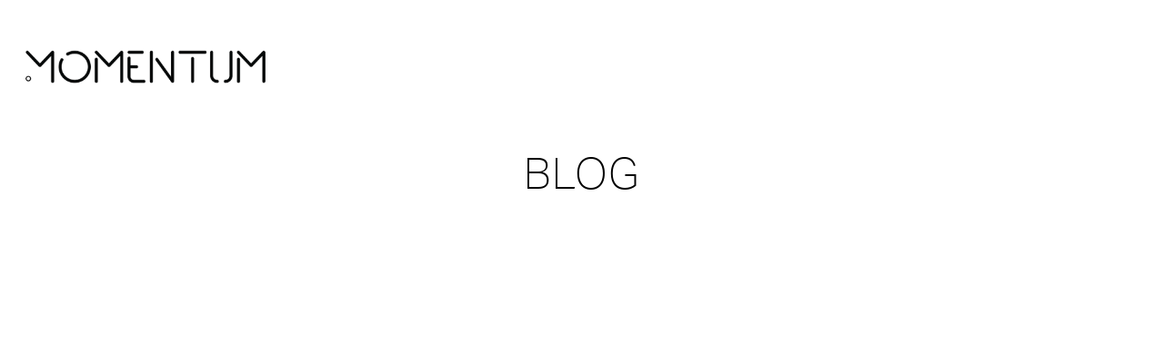

--- FILE ---
content_type: text/html
request_url: https://www.momentum-viz.com/blog
body_size: 4059
content:
<!DOCTYPE html><!-- This site was created in Webflow. https://webflow.com --><!-- Last Published: Tue Nov 19 2024 16:59:04 GMT+0000 (Coordinated Universal Time) --><html data-wf-domain="www.momentum-viz.com" data-wf-page="609563df9cd17cc1ba64d481" data-wf-site="602be18d67d8a4da9df0d510"><head><meta charset="utf-8"/><title>Blog - Momentum</title><meta content="Blog - Momentum" property="og:title"/><meta content="Blog - Momentum" property="twitter:title"/><meta content="width=device-width, initial-scale=1" name="viewport"/><meta content="Webflow" name="generator"/><link href="https://cdn.prod.website-files.com/602be18d67d8a4da9df0d510/css/paulos-stunning-project-2f3b94.webflow.251b9e204.css" rel="stylesheet" type="text/css"/><link href="https://fonts.googleapis.com" rel="preconnect"/><link href="https://fonts.gstatic.com" rel="preconnect" crossorigin="anonymous"/><script src="https://ajax.googleapis.com/ajax/libs/webfont/1.6.26/webfont.js" type="text/javascript"></script><script type="text/javascript">WebFont.load({  google: {    families: ["Open Sans:300,300italic,400,400italic,600,600italic,700,700italic,800,800italic","Montserrat:100,100italic,200,200italic,300,300italic,400,400italic,500,500italic,600,600italic,700,700italic,800,800italic,900,900italic","DM Serif Display:regular","Inter:100,200,300,regular,500,600,700,800,900"]  }});</script><script src="https://use.typekit.net/cux3vpf.js" type="text/javascript"></script><script type="text/javascript">try{Typekit.load();}catch(e){}</script><script type="text/javascript">!function(o,c){var n=c.documentElement,t=" w-mod-";n.className+=t+"js",("ontouchstart"in o||o.DocumentTouch&&c instanceof DocumentTouch)&&(n.className+=t+"touch")}(window,document);</script><link href="https://cdn.prod.website-files.com/602be18d67d8a4da9df0d510/60354d97d9b4e2a644b32b0d_Favicon.jpg" rel="shortcut icon" type="image/x-icon"/><link href="https://cdn.prod.website-files.com/602be18d67d8a4da9df0d510/60354d9b5be1a4c1bfb2b6ac_Webclip.jpg" rel="apple-touch-icon"/><script async="" src="https://www.googletagmanager.com/gtag/js?id=G-EFPEGRSE16"></script><script type="text/javascript">window.dataLayer = window.dataLayer || [];function gtag(){dataLayer.push(arguments);}gtag('set', 'developer_id.dZGVlNj', true);gtag('js', new Date());gtag('config', 'G-EFPEGRSE16');</script><script type="text/javascript">!function(f,b,e,v,n,t,s){if(f.fbq)return;n=f.fbq=function(){n.callMethod?n.callMethod.apply(n,arguments):n.queue.push(arguments)};if(!f._fbq)f._fbq=n;n.push=n;n.loaded=!0;n.version='2.0';n.agent='plwebflow';n.queue=[];t=b.createElement(e);t.async=!0;t.src=v;s=b.getElementsByTagName(e)[0];s.parentNode.insertBefore(t,s)}(window,document,'script','https://connect.facebook.net/en_US/fbevents.js');fbq('consent', 'revoke');fbq('init', '803534221440627');fbq('track', 'PageView');</script><!-- Hotjar Tracking Code for www.momentum-viz.com -->
<script>
    (function(h,o,t,j,a,r){
        h.hj=h.hj||function(){(h.hj.q=h.hj.q||[]).push(arguments)};
        h._hjSettings={hjid:2422399,hjsv:6};
        a=o.getElementsByTagName('head')[0];
        r=o.createElement('script');r.async=1;
        r.src=t+h._hjSettings.hjid+j+h._hjSettings.hjsv;
        a.appendChild(r);
    })(window,document,'https://static.hotjar.com/c/hotjar-','.js?sv=');
</script>
<meta name="facebook-domain-verification" content="mqexuxeu5yrvmlqt37k5tasqvhun5n" />

<!-- Meta Pixel Code -->
<script>
!function(f,b,e,v,n,t,s)
{if(f.fbq)return;n=f.fbq=function(){n.callMethod?
n.callMethod.apply(n,arguments):n.queue.push(arguments)};
if(!f._fbq)f._fbq=n;n.push=n;n.loaded=!0;n.version='2.0';
n.queue=[];t=b.createElement(e);t.async=!0;
t.src=v;s=b.getElementsByTagName(e)[0];
s.parentNode.insertBefore(t,s)}(window, document,'script',
'https://connect.facebook.net/en_US/fbevents.js');
fbq('init', '803534221440627');
fbq('track', 'PageView');
</script>
<noscript><img height="1" width="1" style="display:none"
src="https://www.facebook.com/tr?id=803534221440627&ev=PageView&noscript=1"
/></noscript>
<!-- End Meta Pixel Code --><script type="text/javascript">
var _iub = _iub || [];
_iub.csConfiguration = {"consentOnContinuedBrowsing":false,"lang":"en","siteId":2254598,"cookiePolicyId":57434281, "banner":{ "acceptButtonDisplay":true,"customizeButtonDisplay":true,"position":"float-bottom-center","acceptButtonColor":"#0073CE","acceptButtonCaptionColor":"white","customizeButtonColor":"#DADADA","customizeButtonCaptionColor":"#4D4D4D","rejectButtonColor":"#0073CE","rejectButtonCaptionColor":"white","textColor":"black","backgroundColor":"white" }};
</script>
<script type="text/javascript" src="//cdn.iubenda.com/cs/iubenda_cs.js" charset="UTF-8" async></script><script type="text/javascript">window.__WEBFLOW_CURRENCY_SETTINGS = {"currencyCode":"USD","symbol":"$","decimal":".","fractionDigits":2,"group":",","template":"{{wf {\"path\":\"symbol\",\"type\":\"PlainText\"} }} {{wf {\"path\":\"amount\",\"type\":\"CommercePrice\"} }} {{wf {\"path\":\"currencyCode\",\"type\":\"PlainText\"} }}","hideDecimalForWholeNumbers":false};</script></head><body class="body"><div data-collapse="medium" data-animation="default" data-duration="400" data-easing="ease" data-easing2="ease" role="banner" class="transparent-navbar w-nav"><div class="container w-container"><div class="menu-icon inverted"><div data-w-id="bf99df9e-4c42-a64e-a42e-e665ba748b96" data-is-ix2-target="1" class="menu" data-animation-type="lottie" data-src="https://cdn.prod.website-files.com/602be18d67d8a4da9df0d510/60312b68e689ff45e95eedd3_lf30_editor_XLPk4g.json" data-loop="0" data-direction="1" data-autoplay="0" data-renderer="svg" data-default-duration="4" data-duration="0"></div></div><div class="menu-overlay"><div class="menu-links"><a href="/work" class="link">Work</a><a href="/about-us" class="link">About us</a><a href="/services" class="link">Services</a><a href="/blog" aria-current="page" class="link w--current">Blog</a><a href="/careers" class="link">Careers</a><a href="/contacts" class="link">Get in touch</a></div><div class="socials"><a href="https://www.facebook.com/momentumviz/" target="_blank" class="social-links"></a><a href="https://www.instagram.com/momentum_viz/" target="_blank" class="social-links"></a><a href="https://www.linkedin.com/company/18647064" target="_blank" class="social-links"></a><a href="https://www.behance.net/momentumviz" target="_blank" class="social-links"></a><a href="https://vimeo.com/momentumviz" target="_blank" class="social-links"></a></div><div class="menu-bg"></div></div><a href="/" class="brand w-nav-brand"><img src="https://cdn.prod.website-files.com/602be18d67d8a4da9df0d510/602d105e7b281f7527127843_FINAL_LOGO%20GRANDE_PNG-01.png" loading="lazy" width="387" sizes="(max-width: 479px) 192px, 320px" alt="" srcset="https://cdn.prod.website-files.com/602be18d67d8a4da9df0d510/602d105e7b281f7527127843_FINAL_LOGO%20GRANDE_PNG-01-p-500.png 500w, https://cdn.prod.website-files.com/602be18d67d8a4da9df0d510/602d105e7b281f7527127843_FINAL_LOGO%20GRANDE_PNG-01-p-800.png 800w, https://cdn.prod.website-files.com/602be18d67d8a4da9df0d510/602d105e7b281f7527127843_FINAL_LOGO%20GRANDE_PNG-01-p-1080.png 1080w, https://cdn.prod.website-files.com/602be18d67d8a4da9df0d510/602d105e7b281f7527127843_FINAL_LOGO%20GRANDE_PNG-01-p-1600.png 1600w, https://cdn.prod.website-files.com/602be18d67d8a4da9df0d510/602d105e7b281f7527127843_FINAL_LOGO%20GRANDE_PNG-01-p-2000.png 2000w, https://cdn.prod.website-files.com/602be18d67d8a4da9df0d510/602d105e7b281f7527127843_FINAL_LOGO%20GRANDE_PNG-01.png 5176w" class="image-3"/></a></div></div><div class="project-header"><h1 class="project-heading-wrapper">Blog</h1></div><div class="blog-section"><div class="container-6 w-container"><div class="content-wrapper w-dyn-list"><div role="list" class="w-dyn-items"><div data-w-id="92ea8faf-084c-86de-199d-204339dc748f" style="opacity:0" role="listitem" class="blog-post w-dyn-item"><a href="/blog-posts/rendering-the-first-photograph-in-history" class="post-link w-inline-block"><img src="https://cdn.prod.website-files.com/602be300bd62da6cb61bef89/6123c78c0fe9e94c3db1b547_worlds1stphoto.jpg" loading="lazy" alt="" sizes="(max-width: 767px) 100vw, (max-width: 991px) 728px, 940px" srcset="https://cdn.prod.website-files.com/602be300bd62da6cb61bef89/6123c78c0fe9e94c3db1b547_worlds1stphoto-p-500.jpeg 500w, https://cdn.prod.website-files.com/602be300bd62da6cb61bef89/6123c78c0fe9e94c3db1b547_worlds1stphoto-p-800.jpeg 800w, https://cdn.prod.website-files.com/602be300bd62da6cb61bef89/6123c78c0fe9e94c3db1b547_worlds1stphoto-p-1080.jpeg 1080w, https://cdn.prod.website-files.com/602be300bd62da6cb61bef89/6123c78c0fe9e94c3db1b547_worlds1stphoto-p-1600.jpeg 1600w, https://cdn.prod.website-files.com/602be300bd62da6cb61bef89/6123c78c0fe9e94c3db1b547_worlds1stphoto.jpg 2000w" class="main-image"/></a><div class="heading-wrapper"><h1 class="blog-headline">Rendering the first photograph in history</h1><div class="byline-wrapper"><div class="byline-text author">Paulo Quartilho</div><div class="byline-text">August 23, 2021</div><div class="byline-text">IN</div><a href="#" class="byline-link">General</a></div><p class="blog-content">The image, depicting a worn-out farm and some brick buildings, certainly stands out from our feed and could not be further away from our usual line of work. So, why did we do it?</p><a href="/blog-posts/rendering-the-first-photograph-in-history" class="link-to-page">Read More</a></div></div><div data-w-id="92ea8faf-084c-86de-199d-204339dc748f" style="opacity:0" role="listitem" class="blog-post w-dyn-item"><a href="/blog-posts/new-website" class="post-link w-inline-block"><img src="https://cdn.prod.website-files.com/602be300bd62da6cb61bef89/609561bc93c38d21e7fc0bd6_Screenshot_2.jpg" loading="lazy" alt="" sizes="(max-width: 767px) 100vw, (max-width: 991px) 728px, 940px" srcset="https://cdn.prod.website-files.com/602be300bd62da6cb61bef89/609561bc93c38d21e7fc0bd6_Screenshot_2-p-500.jpeg 500w, https://cdn.prod.website-files.com/602be300bd62da6cb61bef89/609561bc93c38d21e7fc0bd6_Screenshot_2-p-800.jpeg 800w, https://cdn.prod.website-files.com/602be300bd62da6cb61bef89/609561bc93c38d21e7fc0bd6_Screenshot_2-p-1600.jpeg 1600w, https://cdn.prod.website-files.com/602be300bd62da6cb61bef89/609561bc93c38d21e7fc0bd6_Screenshot_2-p-2000.jpeg 2000w, https://cdn.prod.website-files.com/602be300bd62da6cb61bef89/609561bc93c38d21e7fc0bd6_Screenshot_2.jpg 2539w" class="main-image"/></a><div class="heading-wrapper"><h1 class="blog-headline">New Website</h1><div class="byline-wrapper"><div class="byline-text author">Paulo Quartilho</div><div class="byline-text">April 3, 2021</div><div class="byline-text">IN</div><a href="#" class="byline-link">Studio</a></div><p class="blog-content">It&#x27;s been several months in the making but our new website is finally here. Check it at www.momentum-viz.com </p><a href="/blog-posts/new-website" class="link-to-page">Read More</a></div></div></div></div></div></div><div class="footer bg-dark footers"><div class="navigation-item-list"><footer class="footer-div"><div class="footer-container"><div class="footer-wrap complete-footer centered-footer"><a href="#" class="footer-logo-link right-align w-inline-block"><img src="https://cdn.prod.website-files.com/602be18d67d8a4da9df0d510/602d105e7b281f7527127843_FINAL_LOGO%20GRANDE_PNG-01.png" sizes="192px" srcset="https://cdn.prod.website-files.com/602be18d67d8a4da9df0d510/602d105e7b281f7527127843_FINAL_LOGO%20GRANDE_PNG-01-p-500.png 500w, https://cdn.prod.website-files.com/602be18d67d8a4da9df0d510/602d105e7b281f7527127843_FINAL_LOGO%20GRANDE_PNG-01-p-800.png 800w, https://cdn.prod.website-files.com/602be18d67d8a4da9df0d510/602d105e7b281f7527127843_FINAL_LOGO%20GRANDE_PNG-01-p-1080.png 1080w, https://cdn.prod.website-files.com/602be18d67d8a4da9df0d510/602d105e7b281f7527127843_FINAL_LOGO%20GRANDE_PNG-01-p-1600.png 1600w, https://cdn.prod.website-files.com/602be18d67d8a4da9df0d510/602d105e7b281f7527127843_FINAL_LOGO%20GRANDE_PNG-01-p-2000.png 2000w, https://cdn.prod.website-files.com/602be18d67d8a4da9df0d510/602d105e7b281f7527127843_FINAL_LOGO%20GRANDE_PNG-01.png 5176w" alt="" class="footer-logo"/></a><div class="footer-copy-column footer-column-link--social row right-align"><a href="https://www.facebook.com/momentumviz/" target="_blank" class="footer-link-social"></a><a href="https://www.instagram.com/momentum_viz/" target="_blank" class="footer-link-social"></a><a href="https://www.linkedin.com/company/18647064" target="_blank" class="footer-link-social"></a><a href="https://www.behance.net/momentumviz" target="_blank" class="footer-link-social"></a><a href="https://vimeo.com/momentumviz" target="_blank" class="footer-link-social"></a></div><div class="footer-copy-wrap inline"><div class="footer-copy-column inline"><div class="copyright-text footer">© 2021 MOMENTUMVIZ STUDIO. All Rights Reserved.      </div><div class="footer-terms-wrapper"><a href="/legal/cookies" class="footer-terms-link">Cookie Policy</a><a href="/legal/privacy" class="footer-terms-link">Privacy Policy</a><a href="/legal/terms" class="footer-terms-link">terms of use</a></div></div></div></div></div></footer></div></div><script src="https://d3e54v103j8qbb.cloudfront.net/js/jquery-3.5.1.min.dc5e7f18c8.js?site=602be18d67d8a4da9df0d510" type="text/javascript" integrity="sha256-9/aliU8dGd2tb6OSsuzixeV4y/faTqgFtohetphbbj0=" crossorigin="anonymous"></script><script src="https://cdn.prod.website-files.com/602be18d67d8a4da9df0d510/js/webflow.2e5b8c89d.js" type="text/javascript"></script></body></html>

--- FILE ---
content_type: text/css
request_url: https://cdn.prod.website-files.com/602be18d67d8a4da9df0d510/css/paulos-stunning-project-2f3b94.webflow.251b9e204.css
body_size: 17449
content:
html {
  -webkit-text-size-adjust: 100%;
  -ms-text-size-adjust: 100%;
  font-family: sans-serif;
}

body {
  margin: 0;
}

article, aside, details, figcaption, figure, footer, header, hgroup, main, menu, nav, section, summary {
  display: block;
}

audio, canvas, progress, video {
  vertical-align: baseline;
  display: inline-block;
}

audio:not([controls]) {
  height: 0;
  display: none;
}

[hidden], template {
  display: none;
}

a {
  background-color: #0000;
}

a:active, a:hover {
  outline: 0;
}

abbr[title] {
  border-bottom: 1px dotted;
}

b, strong {
  font-weight: bold;
}

dfn {
  font-style: italic;
}

h1 {
  margin: .67em 0;
  font-size: 2em;
}

mark {
  color: #000;
  background: #ff0;
}

small {
  font-size: 80%;
}

sub, sup {
  vertical-align: baseline;
  font-size: 75%;
  line-height: 0;
  position: relative;
}

sup {
  top: -.5em;
}

sub {
  bottom: -.25em;
}

img {
  border: 0;
}

svg:not(:root) {
  overflow: hidden;
}

hr {
  box-sizing: content-box;
  height: 0;
}

pre {
  overflow: auto;
}

code, kbd, pre, samp {
  font-family: monospace;
  font-size: 1em;
}

button, input, optgroup, select, textarea {
  color: inherit;
  font: inherit;
  margin: 0;
}

button {
  overflow: visible;
}

button, select {
  text-transform: none;
}

button, html input[type="button"], input[type="reset"] {
  -webkit-appearance: button;
  cursor: pointer;
}

button[disabled], html input[disabled] {
  cursor: default;
}

button::-moz-focus-inner, input::-moz-focus-inner {
  border: 0;
  padding: 0;
}

input {
  line-height: normal;
}

input[type="checkbox"], input[type="radio"] {
  box-sizing: border-box;
  padding: 0;
}

input[type="number"]::-webkit-inner-spin-button, input[type="number"]::-webkit-outer-spin-button {
  height: auto;
}

input[type="search"] {
  -webkit-appearance: none;
}

input[type="search"]::-webkit-search-cancel-button, input[type="search"]::-webkit-search-decoration {
  -webkit-appearance: none;
}

legend {
  border: 0;
  padding: 0;
}

textarea {
  overflow: auto;
}

optgroup {
  font-weight: bold;
}

table {
  border-collapse: collapse;
  border-spacing: 0;
}

td, th {
  padding: 0;
}

@font-face {
  font-family: webflow-icons;
  src: url("[data-uri]") format("truetype");
  font-weight: normal;
  font-style: normal;
}

[class^="w-icon-"], [class*=" w-icon-"] {
  speak: none;
  font-variant: normal;
  text-transform: none;
  -webkit-font-smoothing: antialiased;
  -moz-osx-font-smoothing: grayscale;
  font-style: normal;
  font-weight: normal;
  line-height: 1;
  font-family: webflow-icons !important;
}

.w-icon-slider-right:before {
  content: "";
}

.w-icon-slider-left:before {
  content: "";
}

.w-icon-nav-menu:before {
  content: "";
}

.w-icon-arrow-down:before, .w-icon-dropdown-toggle:before {
  content: "";
}

.w-icon-file-upload-remove:before {
  content: "";
}

.w-icon-file-upload-icon:before {
  content: "";
}

* {
  box-sizing: border-box;
}

html {
  height: 100%;
}

body {
  color: #333;
  background-color: #fff;
  min-height: 100%;
  margin: 0;
  font-family: Arial, sans-serif;
  font-size: 14px;
  line-height: 20px;
}

img {
  vertical-align: middle;
  max-width: 100%;
  display: inline-block;
}

html.w-mod-touch * {
  background-attachment: scroll !important;
}

.w-block {
  display: block;
}

.w-inline-block {
  max-width: 100%;
  display: inline-block;
}

.w-clearfix:before, .w-clearfix:after {
  content: " ";
  grid-area: 1 / 1 / 2 / 2;
  display: table;
}

.w-clearfix:after {
  clear: both;
}

.w-hidden {
  display: none;
}

.w-button {
  color: #fff;
  line-height: inherit;
  cursor: pointer;
  background-color: #3898ec;
  border: 0;
  border-radius: 0;
  padding: 9px 15px;
  text-decoration: none;
  display: inline-block;
}

input.w-button {
  -webkit-appearance: button;
}

html[data-w-dynpage] [data-w-cloak] {
  color: #0000 !important;
}

.w-code-block {
  margin: unset;
}

pre.w-code-block code {
  all: inherit;
}

.w-optimization {
  display: contents;
}

.w-webflow-badge, .w-webflow-badge > img {
  box-sizing: unset;
  width: unset;
  height: unset;
  max-height: unset;
  max-width: unset;
  min-height: unset;
  min-width: unset;
  margin: unset;
  padding: unset;
  float: unset;
  clear: unset;
  border: unset;
  border-radius: unset;
  background: unset;
  background-image: unset;
  background-position: unset;
  background-size: unset;
  background-repeat: unset;
  background-origin: unset;
  background-clip: unset;
  background-attachment: unset;
  background-color: unset;
  box-shadow: unset;
  transform: unset;
  direction: unset;
  font-family: unset;
  font-weight: unset;
  color: unset;
  font-size: unset;
  line-height: unset;
  font-style: unset;
  font-variant: unset;
  text-align: unset;
  letter-spacing: unset;
  -webkit-text-decoration: unset;
  text-decoration: unset;
  text-indent: unset;
  text-transform: unset;
  list-style-type: unset;
  text-shadow: unset;
  vertical-align: unset;
  cursor: unset;
  white-space: unset;
  word-break: unset;
  word-spacing: unset;
  word-wrap: unset;
  transition: unset;
}

.w-webflow-badge {
  white-space: nowrap;
  cursor: pointer;
  box-shadow: 0 0 0 1px #0000001a, 0 1px 3px #0000001a;
  visibility: visible !important;
  opacity: 1 !important;
  z-index: 2147483647 !important;
  color: #aaadb0 !important;
  overflow: unset !important;
  background-color: #fff !important;
  border-radius: 3px !important;
  width: auto !important;
  height: auto !important;
  margin: 0 !important;
  padding: 6px !important;
  font-size: 12px !important;
  line-height: 14px !important;
  text-decoration: none !important;
  display: inline-block !important;
  position: fixed !important;
  inset: auto 12px 12px auto !important;
  transform: none !important;
}

.w-webflow-badge > img {
  position: unset;
  visibility: unset !important;
  opacity: 1 !important;
  vertical-align: middle !important;
  display: inline-block !important;
}

h1, h2, h3, h4, h5, h6 {
  margin-bottom: 10px;
  font-weight: bold;
}

h1 {
  margin-top: 20px;
  font-size: 38px;
  line-height: 44px;
}

h2 {
  margin-top: 20px;
  font-size: 32px;
  line-height: 36px;
}

h3 {
  margin-top: 20px;
  font-size: 24px;
  line-height: 30px;
}

h4 {
  margin-top: 10px;
  font-size: 18px;
  line-height: 24px;
}

h5 {
  margin-top: 10px;
  font-size: 14px;
  line-height: 20px;
}

h6 {
  margin-top: 10px;
  font-size: 12px;
  line-height: 18px;
}

p {
  margin-top: 0;
  margin-bottom: 10px;
}

blockquote {
  border-left: 5px solid #e2e2e2;
  margin: 0 0 10px;
  padding: 10px 20px;
  font-size: 18px;
  line-height: 22px;
}

figure {
  margin: 0 0 10px;
}

figcaption {
  text-align: center;
  margin-top: 5px;
}

ul, ol {
  margin-top: 0;
  margin-bottom: 10px;
  padding-left: 40px;
}

.w-list-unstyled {
  padding-left: 0;
  list-style: none;
}

.w-embed:before, .w-embed:after {
  content: " ";
  grid-area: 1 / 1 / 2 / 2;
  display: table;
}

.w-embed:after {
  clear: both;
}

.w-video {
  width: 100%;
  padding: 0;
  position: relative;
}

.w-video iframe, .w-video object, .w-video embed {
  border: none;
  width: 100%;
  height: 100%;
  position: absolute;
  top: 0;
  left: 0;
}

fieldset {
  border: 0;
  margin: 0;
  padding: 0;
}

button, [type="button"], [type="reset"] {
  cursor: pointer;
  -webkit-appearance: button;
  border: 0;
}

.w-form {
  margin: 0 0 15px;
}

.w-form-done {
  text-align: center;
  background-color: #ddd;
  padding: 20px;
  display: none;
}

.w-form-fail {
  background-color: #ffdede;
  margin-top: 10px;
  padding: 10px;
  display: none;
}

label {
  margin-bottom: 5px;
  font-weight: bold;
  display: block;
}

.w-input, .w-select {
  color: #333;
  vertical-align: middle;
  background-color: #fff;
  border: 1px solid #ccc;
  width: 100%;
  height: 38px;
  margin-bottom: 10px;
  padding: 8px 12px;
  font-size: 14px;
  line-height: 1.42857;
  display: block;
}

.w-input::placeholder, .w-select::placeholder {
  color: #999;
}

.w-input:focus, .w-select:focus {
  border-color: #3898ec;
  outline: 0;
}

.w-input[disabled], .w-select[disabled], .w-input[readonly], .w-select[readonly], fieldset[disabled] .w-input, fieldset[disabled] .w-select {
  cursor: not-allowed;
}

.w-input[disabled]:not(.w-input-disabled), .w-select[disabled]:not(.w-input-disabled), .w-input[readonly], .w-select[readonly], fieldset[disabled]:not(.w-input-disabled) .w-input, fieldset[disabled]:not(.w-input-disabled) .w-select {
  background-color: #eee;
}

textarea.w-input, textarea.w-select {
  height: auto;
}

.w-select {
  background-color: #f3f3f3;
}

.w-select[multiple] {
  height: auto;
}

.w-form-label {
  cursor: pointer;
  margin-bottom: 0;
  font-weight: normal;
  display: inline-block;
}

.w-radio {
  margin-bottom: 5px;
  padding-left: 20px;
  display: block;
}

.w-radio:before, .w-radio:after {
  content: " ";
  grid-area: 1 / 1 / 2 / 2;
  display: table;
}

.w-radio:after {
  clear: both;
}

.w-radio-input {
  float: left;
  margin: 3px 0 0 -20px;
  line-height: normal;
}

.w-file-upload {
  margin-bottom: 10px;
  display: block;
}

.w-file-upload-input {
  opacity: 0;
  z-index: -100;
  width: .1px;
  height: .1px;
  position: absolute;
  overflow: hidden;
}

.w-file-upload-default, .w-file-upload-uploading, .w-file-upload-success {
  color: #333;
  display: inline-block;
}

.w-file-upload-error {
  margin-top: 10px;
  display: block;
}

.w-file-upload-default.w-hidden, .w-file-upload-uploading.w-hidden, .w-file-upload-error.w-hidden, .w-file-upload-success.w-hidden {
  display: none;
}

.w-file-upload-uploading-btn {
  cursor: pointer;
  background-color: #fafafa;
  border: 1px solid #ccc;
  margin: 0;
  padding: 8px 12px;
  font-size: 14px;
  font-weight: normal;
  display: flex;
}

.w-file-upload-file {
  background-color: #fafafa;
  border: 1px solid #ccc;
  flex-grow: 1;
  justify-content: space-between;
  margin: 0;
  padding: 8px 9px 8px 11px;
  display: flex;
}

.w-file-upload-file-name {
  font-size: 14px;
  font-weight: normal;
  display: block;
}

.w-file-remove-link {
  cursor: pointer;
  width: auto;
  height: auto;
  margin-top: 3px;
  margin-left: 10px;
  padding: 3px;
  display: block;
}

.w-icon-file-upload-remove {
  margin: auto;
  font-size: 10px;
}

.w-file-upload-error-msg {
  color: #ea384c;
  padding: 2px 0;
  display: inline-block;
}

.w-file-upload-info {
  padding: 0 12px;
  line-height: 38px;
  display: inline-block;
}

.w-file-upload-label {
  cursor: pointer;
  background-color: #fafafa;
  border: 1px solid #ccc;
  margin: 0;
  padding: 8px 12px;
  font-size: 14px;
  font-weight: normal;
  display: inline-block;
}

.w-icon-file-upload-icon, .w-icon-file-upload-uploading {
  width: 20px;
  margin-right: 8px;
  display: inline-block;
}

.w-icon-file-upload-uploading {
  height: 20px;
}

.w-container {
  max-width: 940px;
  margin-left: auto;
  margin-right: auto;
}

.w-container:before, .w-container:after {
  content: " ";
  grid-area: 1 / 1 / 2 / 2;
  display: table;
}

.w-container:after {
  clear: both;
}

.w-container .w-row {
  margin-left: -10px;
  margin-right: -10px;
}

.w-row:before, .w-row:after {
  content: " ";
  grid-area: 1 / 1 / 2 / 2;
  display: table;
}

.w-row:after {
  clear: both;
}

.w-row .w-row {
  margin-left: 0;
  margin-right: 0;
}

.w-col {
  float: left;
  width: 100%;
  min-height: 1px;
  padding-left: 10px;
  padding-right: 10px;
  position: relative;
}

.w-col .w-col {
  padding-left: 0;
  padding-right: 0;
}

.w-col-1 {
  width: 8.33333%;
}

.w-col-2 {
  width: 16.6667%;
}

.w-col-3 {
  width: 25%;
}

.w-col-4 {
  width: 33.3333%;
}

.w-col-5 {
  width: 41.6667%;
}

.w-col-6 {
  width: 50%;
}

.w-col-7 {
  width: 58.3333%;
}

.w-col-8 {
  width: 66.6667%;
}

.w-col-9 {
  width: 75%;
}

.w-col-10 {
  width: 83.3333%;
}

.w-col-11 {
  width: 91.6667%;
}

.w-col-12 {
  width: 100%;
}

.w-hidden-main {
  display: none !important;
}

@media screen and (max-width: 991px) {
  .w-container {
    max-width: 728px;
  }

  .w-hidden-main {
    display: inherit !important;
  }

  .w-hidden-medium {
    display: none !important;
  }

  .w-col-medium-1 {
    width: 8.33333%;
  }

  .w-col-medium-2 {
    width: 16.6667%;
  }

  .w-col-medium-3 {
    width: 25%;
  }

  .w-col-medium-4 {
    width: 33.3333%;
  }

  .w-col-medium-5 {
    width: 41.6667%;
  }

  .w-col-medium-6 {
    width: 50%;
  }

  .w-col-medium-7 {
    width: 58.3333%;
  }

  .w-col-medium-8 {
    width: 66.6667%;
  }

  .w-col-medium-9 {
    width: 75%;
  }

  .w-col-medium-10 {
    width: 83.3333%;
  }

  .w-col-medium-11 {
    width: 91.6667%;
  }

  .w-col-medium-12 {
    width: 100%;
  }

  .w-col-stack {
    width: 100%;
    left: auto;
    right: auto;
  }
}

@media screen and (max-width: 767px) {
  .w-hidden-main, .w-hidden-medium {
    display: inherit !important;
  }

  .w-hidden-small {
    display: none !important;
  }

  .w-row, .w-container .w-row {
    margin-left: 0;
    margin-right: 0;
  }

  .w-col {
    width: 100%;
    left: auto;
    right: auto;
  }

  .w-col-small-1 {
    width: 8.33333%;
  }

  .w-col-small-2 {
    width: 16.6667%;
  }

  .w-col-small-3 {
    width: 25%;
  }

  .w-col-small-4 {
    width: 33.3333%;
  }

  .w-col-small-5 {
    width: 41.6667%;
  }

  .w-col-small-6 {
    width: 50%;
  }

  .w-col-small-7 {
    width: 58.3333%;
  }

  .w-col-small-8 {
    width: 66.6667%;
  }

  .w-col-small-9 {
    width: 75%;
  }

  .w-col-small-10 {
    width: 83.3333%;
  }

  .w-col-small-11 {
    width: 91.6667%;
  }

  .w-col-small-12 {
    width: 100%;
  }
}

@media screen and (max-width: 479px) {
  .w-container {
    max-width: none;
  }

  .w-hidden-main, .w-hidden-medium, .w-hidden-small {
    display: inherit !important;
  }

  .w-hidden-tiny {
    display: none !important;
  }

  .w-col {
    width: 100%;
  }

  .w-col-tiny-1 {
    width: 8.33333%;
  }

  .w-col-tiny-2 {
    width: 16.6667%;
  }

  .w-col-tiny-3 {
    width: 25%;
  }

  .w-col-tiny-4 {
    width: 33.3333%;
  }

  .w-col-tiny-5 {
    width: 41.6667%;
  }

  .w-col-tiny-6 {
    width: 50%;
  }

  .w-col-tiny-7 {
    width: 58.3333%;
  }

  .w-col-tiny-8 {
    width: 66.6667%;
  }

  .w-col-tiny-9 {
    width: 75%;
  }

  .w-col-tiny-10 {
    width: 83.3333%;
  }

  .w-col-tiny-11 {
    width: 91.6667%;
  }

  .w-col-tiny-12 {
    width: 100%;
  }
}

.w-widget {
  position: relative;
}

.w-widget-map {
  width: 100%;
  height: 400px;
}

.w-widget-map label {
  width: auto;
  display: inline;
}

.w-widget-map img {
  max-width: inherit;
}

.w-widget-map .gm-style-iw {
  text-align: center;
}

.w-widget-map .gm-style-iw > button {
  display: none !important;
}

.w-widget-twitter {
  overflow: hidden;
}

.w-widget-twitter-count-shim {
  vertical-align: top;
  text-align: center;
  background: #fff;
  border: 1px solid #758696;
  border-radius: 3px;
  width: 28px;
  height: 20px;
  display: inline-block;
  position: relative;
}

.w-widget-twitter-count-shim * {
  pointer-events: none;
  -webkit-user-select: none;
  user-select: none;
}

.w-widget-twitter-count-shim .w-widget-twitter-count-inner {
  text-align: center;
  color: #999;
  font-family: serif;
  font-size: 15px;
  line-height: 12px;
  position: relative;
}

.w-widget-twitter-count-shim .w-widget-twitter-count-clear {
  display: block;
  position: relative;
}

.w-widget-twitter-count-shim.w--large {
  width: 36px;
  height: 28px;
}

.w-widget-twitter-count-shim.w--large .w-widget-twitter-count-inner {
  font-size: 18px;
  line-height: 18px;
}

.w-widget-twitter-count-shim:not(.w--vertical) {
  margin-left: 5px;
  margin-right: 8px;
}

.w-widget-twitter-count-shim:not(.w--vertical).w--large {
  margin-left: 6px;
}

.w-widget-twitter-count-shim:not(.w--vertical):before, .w-widget-twitter-count-shim:not(.w--vertical):after {
  content: " ";
  pointer-events: none;
  border: solid #0000;
  width: 0;
  height: 0;
  position: absolute;
  top: 50%;
  left: 0;
}

.w-widget-twitter-count-shim:not(.w--vertical):before {
  border-width: 4px;
  border-color: #75869600 #5d6c7b #75869600 #75869600;
  margin-top: -4px;
  margin-left: -9px;
}

.w-widget-twitter-count-shim:not(.w--vertical).w--large:before {
  border-width: 5px;
  margin-top: -5px;
  margin-left: -10px;
}

.w-widget-twitter-count-shim:not(.w--vertical):after {
  border-width: 4px;
  border-color: #fff0 #fff #fff0 #fff0;
  margin-top: -4px;
  margin-left: -8px;
}

.w-widget-twitter-count-shim:not(.w--vertical).w--large:after {
  border-width: 5px;
  margin-top: -5px;
  margin-left: -9px;
}

.w-widget-twitter-count-shim.w--vertical {
  width: 61px;
  height: 33px;
  margin-bottom: 8px;
}

.w-widget-twitter-count-shim.w--vertical:before, .w-widget-twitter-count-shim.w--vertical:after {
  content: " ";
  pointer-events: none;
  border: solid #0000;
  width: 0;
  height: 0;
  position: absolute;
  top: 100%;
  left: 50%;
}

.w-widget-twitter-count-shim.w--vertical:before {
  border-width: 5px;
  border-color: #5d6c7b #75869600 #75869600;
  margin-left: -5px;
}

.w-widget-twitter-count-shim.w--vertical:after {
  border-width: 4px;
  border-color: #fff #fff0 #fff0;
  margin-left: -4px;
}

.w-widget-twitter-count-shim.w--vertical .w-widget-twitter-count-inner {
  font-size: 18px;
  line-height: 22px;
}

.w-widget-twitter-count-shim.w--vertical.w--large {
  width: 76px;
}

.w-background-video {
  color: #fff;
  height: 500px;
  position: relative;
  overflow: hidden;
}

.w-background-video > video {
  object-fit: cover;
  z-index: -100;
  background-position: 50%;
  background-size: cover;
  width: 100%;
  height: 100%;
  margin: auto;
  position: absolute;
  inset: -100%;
}

.w-background-video > video::-webkit-media-controls-start-playback-button {
  -webkit-appearance: none;
  display: none !important;
}

.w-background-video--control {
  background-color: #0000;
  padding: 0;
  position: absolute;
  bottom: 1em;
  right: 1em;
}

.w-background-video--control > [hidden] {
  display: none !important;
}

.w-slider {
  text-align: center;
  clear: both;
  -webkit-tap-highlight-color: #0000;
  tap-highlight-color: #0000;
  background: #ddd;
  height: 300px;
  position: relative;
}

.w-slider-mask {
  z-index: 1;
  white-space: nowrap;
  height: 100%;
  display: block;
  position: relative;
  left: 0;
  right: 0;
  overflow: hidden;
}

.w-slide {
  vertical-align: top;
  white-space: normal;
  text-align: left;
  width: 100%;
  height: 100%;
  display: inline-block;
  position: relative;
}

.w-slider-nav {
  z-index: 2;
  text-align: center;
  -webkit-tap-highlight-color: #0000;
  tap-highlight-color: #0000;
  height: 40px;
  margin: auto;
  padding-top: 10px;
  position: absolute;
  inset: auto 0 0;
}

.w-slider-nav.w-round > div {
  border-radius: 100%;
}

.w-slider-nav.w-num > div {
  font-size: inherit;
  line-height: inherit;
  width: auto;
  height: auto;
  padding: .2em .5em;
}

.w-slider-nav.w-shadow > div {
  box-shadow: 0 0 3px #3336;
}

.w-slider-nav-invert {
  color: #fff;
}

.w-slider-nav-invert > div {
  background-color: #2226;
}

.w-slider-nav-invert > div.w-active {
  background-color: #222;
}

.w-slider-dot {
  cursor: pointer;
  background-color: #fff6;
  width: 1em;
  height: 1em;
  margin: 0 3px .5em;
  transition: background-color .1s, color .1s;
  display: inline-block;
  position: relative;
}

.w-slider-dot.w-active {
  background-color: #fff;
}

.w-slider-dot:focus {
  outline: none;
  box-shadow: 0 0 0 2px #fff;
}

.w-slider-dot:focus.w-active {
  box-shadow: none;
}

.w-slider-arrow-left, .w-slider-arrow-right {
  cursor: pointer;
  color: #fff;
  -webkit-tap-highlight-color: #0000;
  tap-highlight-color: #0000;
  -webkit-user-select: none;
  user-select: none;
  width: 80px;
  margin: auto;
  font-size: 40px;
  position: absolute;
  inset: 0;
  overflow: hidden;
}

.w-slider-arrow-left [class^="w-icon-"], .w-slider-arrow-right [class^="w-icon-"], .w-slider-arrow-left [class*=" w-icon-"], .w-slider-arrow-right [class*=" w-icon-"] {
  position: absolute;
}

.w-slider-arrow-left:focus, .w-slider-arrow-right:focus {
  outline: 0;
}

.w-slider-arrow-left {
  z-index: 3;
  right: auto;
}

.w-slider-arrow-right {
  z-index: 4;
  left: auto;
}

.w-icon-slider-left, .w-icon-slider-right {
  width: 1em;
  height: 1em;
  margin: auto;
  inset: 0;
}

.w-slider-aria-label {
  clip: rect(0 0 0 0);
  border: 0;
  width: 1px;
  height: 1px;
  margin: -1px;
  padding: 0;
  position: absolute;
  overflow: hidden;
}

.w-slider-force-show {
  display: block !important;
}

.w-dropdown {
  text-align: left;
  z-index: 900;
  margin-left: auto;
  margin-right: auto;
  display: inline-block;
  position: relative;
}

.w-dropdown-btn, .w-dropdown-toggle, .w-dropdown-link {
  vertical-align: top;
  color: #222;
  text-align: left;
  white-space: nowrap;
  margin-left: auto;
  margin-right: auto;
  padding: 20px;
  text-decoration: none;
  position: relative;
}

.w-dropdown-toggle {
  -webkit-user-select: none;
  user-select: none;
  cursor: pointer;
  padding-right: 40px;
  display: inline-block;
}

.w-dropdown-toggle:focus {
  outline: 0;
}

.w-icon-dropdown-toggle {
  width: 1em;
  height: 1em;
  margin: auto 20px auto auto;
  position: absolute;
  top: 0;
  bottom: 0;
  right: 0;
}

.w-dropdown-list {
  background: #ddd;
  min-width: 100%;
  display: none;
  position: absolute;
}

.w-dropdown-list.w--open {
  display: block;
}

.w-dropdown-link {
  color: #222;
  padding: 10px 20px;
  display: block;
}

.w-dropdown-link.w--current {
  color: #0082f3;
}

.w-dropdown-link:focus {
  outline: 0;
}

@media screen and (max-width: 767px) {
  .w-nav-brand {
    padding-left: 10px;
  }
}

.w-lightbox-backdrop {
  cursor: auto;
  letter-spacing: normal;
  text-indent: 0;
  text-shadow: none;
  text-transform: none;
  visibility: visible;
  white-space: normal;
  word-break: normal;
  word-spacing: normal;
  word-wrap: normal;
  color: #fff;
  text-align: center;
  z-index: 2000;
  opacity: 0;
  -webkit-user-select: none;
  -moz-user-select: none;
  -webkit-tap-highlight-color: transparent;
  background: #000000e6;
  outline: 0;
  font-family: Helvetica Neue, Helvetica, Ubuntu, Segoe UI, Verdana, sans-serif;
  font-size: 17px;
  font-style: normal;
  font-weight: 300;
  line-height: 1.2;
  list-style: disc;
  position: fixed;
  inset: 0;
  -webkit-transform: translate(0);
}

.w-lightbox-backdrop, .w-lightbox-container {
  -webkit-overflow-scrolling: touch;
  height: 100%;
  overflow: auto;
}

.w-lightbox-content {
  height: 100vh;
  position: relative;
  overflow: hidden;
}

.w-lightbox-view {
  opacity: 0;
  width: 100vw;
  height: 100vh;
  position: absolute;
}

.w-lightbox-view:before {
  content: "";
  height: 100vh;
}

.w-lightbox-group, .w-lightbox-group .w-lightbox-view, .w-lightbox-group .w-lightbox-view:before {
  height: 86vh;
}

.w-lightbox-frame, .w-lightbox-view:before {
  vertical-align: middle;
  display: inline-block;
}

.w-lightbox-figure {
  margin: 0;
  position: relative;
}

.w-lightbox-group .w-lightbox-figure {
  cursor: pointer;
}

.w-lightbox-img {
  width: auto;
  max-width: none;
  height: auto;
}

.w-lightbox-image {
  float: none;
  max-width: 100vw;
  max-height: 100vh;
  display: block;
}

.w-lightbox-group .w-lightbox-image {
  max-height: 86vh;
}

.w-lightbox-caption {
  text-align: left;
  text-overflow: ellipsis;
  white-space: nowrap;
  background: #0006;
  padding: .5em 1em;
  position: absolute;
  bottom: 0;
  left: 0;
  right: 0;
  overflow: hidden;
}

.w-lightbox-embed {
  width: 100%;
  height: 100%;
  position: absolute;
  inset: 0;
}

.w-lightbox-control {
  cursor: pointer;
  background-position: center;
  background-repeat: no-repeat;
  background-size: 24px;
  width: 4em;
  transition: all .3s;
  position: absolute;
  top: 0;
}

.w-lightbox-left {
  background-image: url("[data-uri]");
  display: none;
  bottom: 0;
  left: 0;
}

.w-lightbox-right {
  background-image: url("[data-uri]");
  display: none;
  bottom: 0;
  right: 0;
}

.w-lightbox-close {
  background-image: url("[data-uri]");
  background-size: 18px;
  height: 2.6em;
  right: 0;
}

.w-lightbox-strip {
  white-space: nowrap;
  padding: 0 1vh;
  line-height: 0;
  position: absolute;
  bottom: 0;
  left: 0;
  right: 0;
  overflow: auto hidden;
}

.w-lightbox-item {
  box-sizing: content-box;
  cursor: pointer;
  width: 10vh;
  padding: 2vh 1vh;
  display: inline-block;
  -webkit-transform: translate3d(0, 0, 0);
}

.w-lightbox-active {
  opacity: .3;
}

.w-lightbox-thumbnail {
  background: #222;
  height: 10vh;
  position: relative;
  overflow: hidden;
}

.w-lightbox-thumbnail-image {
  position: absolute;
  top: 0;
  left: 0;
}

.w-lightbox-thumbnail .w-lightbox-tall {
  width: 100%;
  top: 50%;
  transform: translate(0, -50%);
}

.w-lightbox-thumbnail .w-lightbox-wide {
  height: 100%;
  left: 50%;
  transform: translate(-50%);
}

.w-lightbox-spinner {
  box-sizing: border-box;
  border: 5px solid #0006;
  border-radius: 50%;
  width: 40px;
  height: 40px;
  margin-top: -20px;
  margin-left: -20px;
  animation: .8s linear infinite spin;
  position: absolute;
  top: 50%;
  left: 50%;
}

.w-lightbox-spinner:after {
  content: "";
  border: 3px solid #0000;
  border-bottom-color: #fff;
  border-radius: 50%;
  position: absolute;
  inset: -4px;
}

.w-lightbox-hide {
  display: none;
}

.w-lightbox-noscroll {
  overflow: hidden;
}

@media (min-width: 768px) {
  .w-lightbox-content {
    height: 96vh;
    margin-top: 2vh;
  }

  .w-lightbox-view, .w-lightbox-view:before {
    height: 96vh;
  }

  .w-lightbox-group, .w-lightbox-group .w-lightbox-view, .w-lightbox-group .w-lightbox-view:before {
    height: 84vh;
  }

  .w-lightbox-image {
    max-width: 96vw;
    max-height: 96vh;
  }

  .w-lightbox-group .w-lightbox-image {
    max-width: 82.3vw;
    max-height: 84vh;
  }

  .w-lightbox-left, .w-lightbox-right {
    opacity: .5;
    display: block;
  }

  .w-lightbox-close {
    opacity: .8;
  }

  .w-lightbox-control:hover {
    opacity: 1;
  }
}

.w-lightbox-inactive, .w-lightbox-inactive:hover {
  opacity: 0;
}

.w-richtext:before, .w-richtext:after {
  content: " ";
  grid-area: 1 / 1 / 2 / 2;
  display: table;
}

.w-richtext:after {
  clear: both;
}

.w-richtext[contenteditable="true"]:before, .w-richtext[contenteditable="true"]:after {
  white-space: initial;
}

.w-richtext ol, .w-richtext ul {
  overflow: hidden;
}

.w-richtext .w-richtext-figure-selected.w-richtext-figure-type-video div:after, .w-richtext .w-richtext-figure-selected[data-rt-type="video"] div:after, .w-richtext .w-richtext-figure-selected.w-richtext-figure-type-image div, .w-richtext .w-richtext-figure-selected[data-rt-type="image"] div {
  outline: 2px solid #2895f7;
}

.w-richtext figure.w-richtext-figure-type-video > div:after, .w-richtext figure[data-rt-type="video"] > div:after {
  content: "";
  display: none;
  position: absolute;
  inset: 0;
}

.w-richtext figure {
  max-width: 60%;
  position: relative;
}

.w-richtext figure > div:before {
  cursor: default !important;
}

.w-richtext figure img {
  width: 100%;
}

.w-richtext figure figcaption.w-richtext-figcaption-placeholder {
  opacity: .6;
}

.w-richtext figure div {
  color: #0000;
  font-size: 0;
}

.w-richtext figure.w-richtext-figure-type-image, .w-richtext figure[data-rt-type="image"] {
  display: table;
}

.w-richtext figure.w-richtext-figure-type-image > div, .w-richtext figure[data-rt-type="image"] > div {
  display: inline-block;
}

.w-richtext figure.w-richtext-figure-type-image > figcaption, .w-richtext figure[data-rt-type="image"] > figcaption {
  caption-side: bottom;
  display: table-caption;
}

.w-richtext figure.w-richtext-figure-type-video, .w-richtext figure[data-rt-type="video"] {
  width: 60%;
  height: 0;
}

.w-richtext figure.w-richtext-figure-type-video iframe, .w-richtext figure[data-rt-type="video"] iframe {
  width: 100%;
  height: 100%;
  position: absolute;
  top: 0;
  left: 0;
}

.w-richtext figure.w-richtext-figure-type-video > div, .w-richtext figure[data-rt-type="video"] > div {
  width: 100%;
}

.w-richtext figure.w-richtext-align-center {
  clear: both;
  margin-left: auto;
  margin-right: auto;
}

.w-richtext figure.w-richtext-align-center.w-richtext-figure-type-image > div, .w-richtext figure.w-richtext-align-center[data-rt-type="image"] > div {
  max-width: 100%;
}

.w-richtext figure.w-richtext-align-normal {
  clear: both;
}

.w-richtext figure.w-richtext-align-fullwidth {
  text-align: center;
  clear: both;
  width: 100%;
  max-width: 100%;
  margin-left: auto;
  margin-right: auto;
  display: block;
}

.w-richtext figure.w-richtext-align-fullwidth > div {
  padding-bottom: inherit;
  display: inline-block;
}

.w-richtext figure.w-richtext-align-fullwidth > figcaption {
  display: block;
}

.w-richtext figure.w-richtext-align-floatleft {
  float: left;
  clear: none;
  margin-right: 15px;
}

.w-richtext figure.w-richtext-align-floatright {
  float: right;
  clear: none;
  margin-left: 15px;
}

.w-nav {
  z-index: 1000;
  background: #ddd;
  position: relative;
}

.w-nav:before, .w-nav:after {
  content: " ";
  grid-area: 1 / 1 / 2 / 2;
  display: table;
}

.w-nav:after {
  clear: both;
}

.w-nav-brand {
  float: left;
  color: #333;
  text-decoration: none;
  position: relative;
}

.w-nav-link {
  vertical-align: top;
  color: #222;
  text-align: left;
  margin-left: auto;
  margin-right: auto;
  padding: 20px;
  text-decoration: none;
  display: inline-block;
  position: relative;
}

.w-nav-link.w--current {
  color: #0082f3;
}

.w-nav-menu {
  float: right;
  position: relative;
}

[data-nav-menu-open] {
  text-align: center;
  background: #c8c8c8;
  min-width: 200px;
  position: absolute;
  top: 100%;
  left: 0;
  right: 0;
  overflow: visible;
  display: block !important;
}

.w--nav-link-open {
  display: block;
  position: relative;
}

.w-nav-overlay {
  width: 100%;
  display: none;
  position: absolute;
  top: 100%;
  left: 0;
  right: 0;
  overflow: hidden;
}

.w-nav-overlay [data-nav-menu-open] {
  top: 0;
}

.w-nav[data-animation="over-left"] .w-nav-overlay {
  width: auto;
}

.w-nav[data-animation="over-left"] .w-nav-overlay, .w-nav[data-animation="over-left"] [data-nav-menu-open] {
  z-index: 1;
  top: 0;
  right: auto;
}

.w-nav[data-animation="over-right"] .w-nav-overlay {
  width: auto;
}

.w-nav[data-animation="over-right"] .w-nav-overlay, .w-nav[data-animation="over-right"] [data-nav-menu-open] {
  z-index: 1;
  top: 0;
  left: auto;
}

.w-nav-button {
  float: right;
  cursor: pointer;
  -webkit-tap-highlight-color: #0000;
  tap-highlight-color: #0000;
  -webkit-user-select: none;
  user-select: none;
  padding: 18px;
  font-size: 24px;
  display: none;
  position: relative;
}

.w-nav-button:focus {
  outline: 0;
}

.w-nav-button.w--open {
  color: #fff;
  background-color: #c8c8c8;
}

.w-nav[data-collapse="all"] .w-nav-menu {
  display: none;
}

.w-nav[data-collapse="all"] .w-nav-button, .w--nav-dropdown-open, .w--nav-dropdown-toggle-open {
  display: block;
}

.w--nav-dropdown-list-open {
  position: static;
}

@media screen and (max-width: 991px) {
  .w-nav[data-collapse="medium"] .w-nav-menu {
    display: none;
  }

  .w-nav[data-collapse="medium"] .w-nav-button {
    display: block;
  }
}

@media screen and (max-width: 767px) {
  .w-nav[data-collapse="small"] .w-nav-menu {
    display: none;
  }

  .w-nav[data-collapse="small"] .w-nav-button {
    display: block;
  }

  .w-nav-brand {
    padding-left: 10px;
  }
}

@media screen and (max-width: 479px) {
  .w-nav[data-collapse="tiny"] .w-nav-menu {
    display: none;
  }

  .w-nav[data-collapse="tiny"] .w-nav-button {
    display: block;
  }
}

.w-tabs {
  position: relative;
}

.w-tabs:before, .w-tabs:after {
  content: " ";
  grid-area: 1 / 1 / 2 / 2;
  display: table;
}

.w-tabs:after {
  clear: both;
}

.w-tab-menu {
  position: relative;
}

.w-tab-link {
  vertical-align: top;
  text-align: left;
  cursor: pointer;
  color: #222;
  background-color: #ddd;
  padding: 9px 30px;
  text-decoration: none;
  display: inline-block;
  position: relative;
}

.w-tab-link.w--current {
  background-color: #c8c8c8;
}

.w-tab-link:focus {
  outline: 0;
}

.w-tab-content {
  display: block;
  position: relative;
  overflow: hidden;
}

.w-tab-pane {
  display: none;
  position: relative;
}

.w--tab-active {
  display: block;
}

@media screen and (max-width: 479px) {
  .w-tab-link {
    display: block;
  }
}

.w-ix-emptyfix:after {
  content: "";
}

@keyframes spin {
  0% {
    transform: rotate(0);
  }

  100% {
    transform: rotate(360deg);
  }
}

.w-dyn-empty {
  background-color: #ddd;
  padding: 10px;
}

.w-dyn-hide, .w-dyn-bind-empty, .w-condition-invisible {
  display: none !important;
}

.wf-layout-layout {
  display: grid;
}

.w-code-component > * {
  width: 100%;
  height: 100%;
  position: absolute;
  top: 0;
  left: 0;
}

:root {
  --white: white;
  --black: black;
}

.w-commerce-commercecheckoutformcontainer {
  background-color: #f5f5f5;
  width: 100%;
  min-height: 100vh;
  padding: 20px;
}

.w-commerce-commercelayoutcontainer {
  justify-content: center;
  align-items: flex-start;
  display: flex;
}

.w-commerce-commercelayoutmain {
  flex: 0 800px;
  margin-right: 20px;
}

.w-commerce-commercecartapplepaybutton {
  color: #fff;
  cursor: pointer;
  -webkit-appearance: none;
  appearance: none;
  background-color: #000;
  border-width: 0;
  border-radius: 2px;
  align-items: center;
  height: 38px;
  min-height: 30px;
  margin-bottom: 8px;
  padding: 0;
  text-decoration: none;
  display: flex;
}

.w-commerce-commercecartapplepayicon {
  width: 100%;
  height: 50%;
  min-height: 20px;
}

.w-commerce-commercecartquickcheckoutbutton {
  color: #fff;
  cursor: pointer;
  -webkit-appearance: none;
  appearance: none;
  background-color: #000;
  border-width: 0;
  border-radius: 2px;
  justify-content: center;
  align-items: center;
  height: 38px;
  margin-bottom: 8px;
  padding: 0 15px;
  text-decoration: none;
  display: flex;
}

.w-commerce-commercequickcheckoutgoogleicon, .w-commerce-commercequickcheckoutmicrosofticon {
  margin-right: 8px;
  display: block;
}

.w-commerce-commercecheckoutcustomerinfowrapper {
  margin-bottom: 20px;
}

.w-commerce-commercecheckoutblockheader {
  background-color: #fff;
  border: 1px solid #e6e6e6;
  justify-content: space-between;
  align-items: baseline;
  padding: 4px 20px;
  display: flex;
}

.w-commerce-commercecheckoutblockcontent {
  background-color: #fff;
  border-bottom: 1px solid #e6e6e6;
  border-left: 1px solid #e6e6e6;
  border-right: 1px solid #e6e6e6;
  padding: 20px;
}

.w-commerce-commercecheckoutlabel {
  margin-bottom: 8px;
}

.w-commerce-commercecheckoutemailinput {
  -webkit-appearance: none;
  appearance: none;
  background-color: #fafafa;
  border: 1px solid #ddd;
  border-radius: 3px;
  width: 100%;
  height: 38px;
  margin-bottom: 0;
  padding: 8px 12px;
  line-height: 20px;
  display: block;
}

.w-commerce-commercecheckoutemailinput::placeholder {
  color: #999;
}

.w-commerce-commercecheckoutemailinput:focus {
  border-color: #3898ec;
  outline-style: none;
}

.w-commerce-commercecheckoutshippingaddresswrapper {
  margin-bottom: 20px;
}

.w-commerce-commercecheckoutshippingfullname {
  -webkit-appearance: none;
  appearance: none;
  background-color: #fafafa;
  border: 1px solid #ddd;
  border-radius: 3px;
  width: 100%;
  height: 38px;
  margin-bottom: 16px;
  padding: 8px 12px;
  line-height: 20px;
  display: block;
}

.w-commerce-commercecheckoutshippingfullname::placeholder {
  color: #999;
}

.w-commerce-commercecheckoutshippingfullname:focus {
  border-color: #3898ec;
  outline-style: none;
}

.w-commerce-commercecheckoutshippingstreetaddress {
  -webkit-appearance: none;
  appearance: none;
  background-color: #fafafa;
  border: 1px solid #ddd;
  border-radius: 3px;
  width: 100%;
  height: 38px;
  margin-bottom: 16px;
  padding: 8px 12px;
  line-height: 20px;
  display: block;
}

.w-commerce-commercecheckoutshippingstreetaddress::placeholder {
  color: #999;
}

.w-commerce-commercecheckoutshippingstreetaddress:focus {
  border-color: #3898ec;
  outline-style: none;
}

.w-commerce-commercecheckoutshippingstreetaddressoptional {
  -webkit-appearance: none;
  appearance: none;
  background-color: #fafafa;
  border: 1px solid #ddd;
  border-radius: 3px;
  width: 100%;
  height: 38px;
  margin-bottom: 16px;
  padding: 8px 12px;
  line-height: 20px;
  display: block;
}

.w-commerce-commercecheckoutshippingstreetaddressoptional::placeholder {
  color: #999;
}

.w-commerce-commercecheckoutshippingstreetaddressoptional:focus {
  border-color: #3898ec;
  outline-style: none;
}

.w-commerce-commercecheckoutrow {
  margin-left: -8px;
  margin-right: -8px;
  display: flex;
}

.w-commerce-commercecheckoutcolumn {
  flex: 1;
  padding-left: 8px;
  padding-right: 8px;
}

.w-commerce-commercecheckoutshippingcity {
  -webkit-appearance: none;
  appearance: none;
  background-color: #fafafa;
  border: 1px solid #ddd;
  border-radius: 3px;
  width: 100%;
  height: 38px;
  margin-bottom: 16px;
  padding: 8px 12px;
  line-height: 20px;
  display: block;
}

.w-commerce-commercecheckoutshippingcity::placeholder {
  color: #999;
}

.w-commerce-commercecheckoutshippingcity:focus {
  border-color: #3898ec;
  outline-style: none;
}

.w-commerce-commercecheckoutshippingstateprovince {
  -webkit-appearance: none;
  appearance: none;
  background-color: #fafafa;
  border: 1px solid #ddd;
  border-radius: 3px;
  width: 100%;
  height: 38px;
  margin-bottom: 16px;
  padding: 8px 12px;
  line-height: 20px;
  display: block;
}

.w-commerce-commercecheckoutshippingstateprovince::placeholder {
  color: #999;
}

.w-commerce-commercecheckoutshippingstateprovince:focus {
  border-color: #3898ec;
  outline-style: none;
}

.w-commerce-commercecheckoutshippingzippostalcode {
  -webkit-appearance: none;
  appearance: none;
  background-color: #fafafa;
  border: 1px solid #ddd;
  border-radius: 3px;
  width: 100%;
  height: 38px;
  margin-bottom: 16px;
  padding: 8px 12px;
  line-height: 20px;
  display: block;
}

.w-commerce-commercecheckoutshippingzippostalcode::placeholder {
  color: #999;
}

.w-commerce-commercecheckoutshippingzippostalcode:focus {
  border-color: #3898ec;
  outline-style: none;
}

.w-commerce-commercecheckoutshippingcountryselector {
  -webkit-appearance: none;
  appearance: none;
  background-color: #fafafa;
  border: 1px solid #ddd;
  border-radius: 3px;
  width: 100%;
  height: 38px;
  margin-bottom: 0;
  padding: 8px 12px;
  line-height: 20px;
  display: block;
}

.w-commerce-commercecheckoutshippingcountryselector::placeholder {
  color: #999;
}

.w-commerce-commercecheckoutshippingcountryselector:focus {
  border-color: #3898ec;
  outline-style: none;
}

.w-commerce-commercecheckoutshippingmethodswrapper {
  margin-bottom: 20px;
}

.w-commerce-commercecheckoutshippingmethodslist {
  border-left: 1px solid #e6e6e6;
  border-right: 1px solid #e6e6e6;
}

.w-commerce-commercecheckoutshippingmethoditem {
  background-color: #fff;
  border-bottom: 1px solid #e6e6e6;
  flex-direction: row;
  align-items: baseline;
  margin-bottom: 0;
  padding: 16px;
  font-weight: 400;
  display: flex;
}

.w-commerce-commercecheckoutshippingmethoddescriptionblock {
  flex-direction: column;
  flex-grow: 1;
  margin-left: 12px;
  margin-right: 12px;
  display: flex;
}

.w-commerce-commerceboldtextblock {
  font-weight: 700;
}

.w-commerce-commercecheckoutshippingmethodsemptystate {
  text-align: center;
  background-color: #fff;
  border-bottom: 1px solid #e6e6e6;
  border-left: 1px solid #e6e6e6;
  border-right: 1px solid #e6e6e6;
  padding: 64px 16px;
}

.w-commerce-commercecheckoutpaymentinfowrapper {
  margin-bottom: 20px;
}

.w-commerce-commercecheckoutcardnumber {
  -webkit-appearance: none;
  appearance: none;
  cursor: text;
  background-color: #fafafa;
  border: 1px solid #ddd;
  border-radius: 3px;
  width: 100%;
  height: 38px;
  margin-bottom: 16px;
  padding: 8px 12px;
  line-height: 20px;
  display: block;
}

.w-commerce-commercecheckoutcardnumber::placeholder {
  color: #999;
}

.w-commerce-commercecheckoutcardnumber:focus, .w-commerce-commercecheckoutcardnumber.-wfp-focus {
  border-color: #3898ec;
  outline-style: none;
}

.w-commerce-commercecheckoutcardexpirationdate {
  -webkit-appearance: none;
  appearance: none;
  cursor: text;
  background-color: #fafafa;
  border: 1px solid #ddd;
  border-radius: 3px;
  width: 100%;
  height: 38px;
  margin-bottom: 16px;
  padding: 8px 12px;
  line-height: 20px;
  display: block;
}

.w-commerce-commercecheckoutcardexpirationdate::placeholder {
  color: #999;
}

.w-commerce-commercecheckoutcardexpirationdate:focus, .w-commerce-commercecheckoutcardexpirationdate.-wfp-focus {
  border-color: #3898ec;
  outline-style: none;
}

.w-commerce-commercecheckoutcardsecuritycode {
  -webkit-appearance: none;
  appearance: none;
  cursor: text;
  background-color: #fafafa;
  border: 1px solid #ddd;
  border-radius: 3px;
  width: 100%;
  height: 38px;
  margin-bottom: 16px;
  padding: 8px 12px;
  line-height: 20px;
  display: block;
}

.w-commerce-commercecheckoutcardsecuritycode::placeholder {
  color: #999;
}

.w-commerce-commercecheckoutcardsecuritycode:focus, .w-commerce-commercecheckoutcardsecuritycode.-wfp-focus {
  border-color: #3898ec;
  outline-style: none;
}

.w-commerce-commercecheckoutbillingaddresstogglewrapper {
  flex-direction: row;
  display: flex;
}

.w-commerce-commercecheckoutbillingaddresstogglecheckbox {
  margin-top: 4px;
}

.w-commerce-commercecheckoutbillingaddresstogglelabel {
  margin-left: 8px;
  font-weight: 400;
}

.w-commerce-commercecheckoutbillingaddresswrapper {
  margin-top: 16px;
  margin-bottom: 20px;
}

.w-commerce-commercecheckoutbillingfullname {
  -webkit-appearance: none;
  appearance: none;
  background-color: #fafafa;
  border: 1px solid #ddd;
  border-radius: 3px;
  width: 100%;
  height: 38px;
  margin-bottom: 16px;
  padding: 8px 12px;
  line-height: 20px;
  display: block;
}

.w-commerce-commercecheckoutbillingfullname::placeholder {
  color: #999;
}

.w-commerce-commercecheckoutbillingfullname:focus {
  border-color: #3898ec;
  outline-style: none;
}

.w-commerce-commercecheckoutbillingstreetaddress {
  -webkit-appearance: none;
  appearance: none;
  background-color: #fafafa;
  border: 1px solid #ddd;
  border-radius: 3px;
  width: 100%;
  height: 38px;
  margin-bottom: 16px;
  padding: 8px 12px;
  line-height: 20px;
  display: block;
}

.w-commerce-commercecheckoutbillingstreetaddress::placeholder {
  color: #999;
}

.w-commerce-commercecheckoutbillingstreetaddress:focus {
  border-color: #3898ec;
  outline-style: none;
}

.w-commerce-commercecheckoutbillingstreetaddressoptional {
  -webkit-appearance: none;
  appearance: none;
  background-color: #fafafa;
  border: 1px solid #ddd;
  border-radius: 3px;
  width: 100%;
  height: 38px;
  margin-bottom: 16px;
  padding: 8px 12px;
  line-height: 20px;
  display: block;
}

.w-commerce-commercecheckoutbillingstreetaddressoptional::placeholder {
  color: #999;
}

.w-commerce-commercecheckoutbillingstreetaddressoptional:focus {
  border-color: #3898ec;
  outline-style: none;
}

.w-commerce-commercecheckoutbillingcity {
  -webkit-appearance: none;
  appearance: none;
  background-color: #fafafa;
  border: 1px solid #ddd;
  border-radius: 3px;
  width: 100%;
  height: 38px;
  margin-bottom: 16px;
  padding: 8px 12px;
  line-height: 20px;
  display: block;
}

.w-commerce-commercecheckoutbillingcity::placeholder {
  color: #999;
}

.w-commerce-commercecheckoutbillingcity:focus {
  border-color: #3898ec;
  outline-style: none;
}

.w-commerce-commercecheckoutbillingstateprovince {
  -webkit-appearance: none;
  appearance: none;
  background-color: #fafafa;
  border: 1px solid #ddd;
  border-radius: 3px;
  width: 100%;
  height: 38px;
  margin-bottom: 16px;
  padding: 8px 12px;
  line-height: 20px;
  display: block;
}

.w-commerce-commercecheckoutbillingstateprovince::placeholder {
  color: #999;
}

.w-commerce-commercecheckoutbillingstateprovince:focus {
  border-color: #3898ec;
  outline-style: none;
}

.w-commerce-commercecheckoutbillingzippostalcode {
  -webkit-appearance: none;
  appearance: none;
  background-color: #fafafa;
  border: 1px solid #ddd;
  border-radius: 3px;
  width: 100%;
  height: 38px;
  margin-bottom: 16px;
  padding: 8px 12px;
  line-height: 20px;
  display: block;
}

.w-commerce-commercecheckoutbillingzippostalcode::placeholder {
  color: #999;
}

.w-commerce-commercecheckoutbillingzippostalcode:focus {
  border-color: #3898ec;
  outline-style: none;
}

.w-commerce-commercecheckoutbillingcountryselector {
  -webkit-appearance: none;
  appearance: none;
  background-color: #fafafa;
  border: 1px solid #ddd;
  border-radius: 3px;
  width: 100%;
  height: 38px;
  margin-bottom: 0;
  padding: 8px 12px;
  line-height: 20px;
  display: block;
}

.w-commerce-commercecheckoutbillingcountryselector::placeholder {
  color: #999;
}

.w-commerce-commercecheckoutbillingcountryselector:focus {
  border-color: #3898ec;
  outline-style: none;
}

.w-commerce-commercecheckoutorderitemswrapper {
  margin-bottom: 20px;
}

.w-commerce-commercecheckoutsummaryblockheader {
  background-color: #fff;
  border: 1px solid #e6e6e6;
  justify-content: space-between;
  align-items: baseline;
  padding: 4px 20px;
  display: flex;
}

.w-commerce-commercecheckoutorderitemslist {
  margin-bottom: -20px;
}

.w-commerce-commercecheckoutorderitem {
  margin-bottom: 20px;
  display: flex;
}

.w-commerce-commercecartitemimage {
  width: 60px;
  height: 0%;
}

.w-commerce-commercecheckoutorderitemdescriptionwrapper {
  flex-grow: 1;
  margin-left: 16px;
  margin-right: 16px;
}

.w-commerce-commercecheckoutorderitemquantitywrapper {
  white-space: pre-wrap;
  display: flex;
}

.w-commerce-commercecheckoutorderitemoptionlist {
  margin-bottom: 0;
  padding-left: 0;
  text-decoration: none;
  list-style-type: none;
}

.w-commerce-commercelayoutsidebar {
  flex: 0 0 320px;
  position: sticky;
  top: 20px;
}

.w-commerce-commercecheckoutordersummarywrapper {
  margin-bottom: 20px;
}

.w-commerce-commercecheckoutsummarylineitem, .w-commerce-commercecheckoutordersummaryextraitemslistitem {
  flex-direction: row;
  justify-content: space-between;
  margin-bottom: 8px;
  display: flex;
}

.w-commerce-commercecheckoutsummarytotal {
  font-weight: 700;
}

.w-commerce-commercecheckoutplaceorderbutton {
  color: #fff;
  cursor: pointer;
  -webkit-appearance: none;
  appearance: none;
  text-align: center;
  background-color: #3898ec;
  border-width: 0;
  border-radius: 3px;
  align-items: center;
  margin-bottom: 20px;
  padding: 9px 15px;
  text-decoration: none;
  display: block;
}

.w-commerce-commercecheckouterrorstate {
  background-color: #ffdede;
  margin-top: 16px;
  margin-bottom: 16px;
  padding: 10px 16px;
}

.w-commerce-commerceorderconfirmationcontainer {
  background-color: #f5f5f5;
  width: 100%;
  min-height: 100vh;
  padding: 20px;
}

.w-commerce-commercecheckoutcustomerinfosummarywrapper {
  margin-bottom: 20px;
}

.w-commerce-commercecheckoutsummaryitem, .w-commerce-commercecheckoutsummarylabel {
  margin-bottom: 8px;
}

.w-commerce-commercecheckoutsummaryflexboxdiv {
  flex-direction: row;
  justify-content: flex-start;
  display: flex;
}

.w-commerce-commercecheckoutsummarytextspacingondiv {
  margin-right: .33em;
}

.w-commerce-commercecheckoutshippingsummarywrapper, .w-commerce-commercecheckoutpaymentsummarywrapper {
  margin-bottom: 20px;
}

.w-commerce-commercepaypalcheckoutformcontainer {
  background-color: #f5f5f5;
  width: 100%;
  min-height: 100vh;
  padding: 20px;
}

.w-commerce-commercepaypalcheckouterrorstate {
  background-color: #ffdede;
  margin-top: 16px;
  margin-bottom: 16px;
  padding: 10px 16px;
}

.w-layout-grid {
  grid-row-gap: 16px;
  grid-column-gap: 16px;
  grid-template-rows: auto auto;
  grid-template-columns: 1fr 1fr;
  grid-auto-columns: 1fr;
  display: grid;
}

@media screen and (max-width: 767px) {
  .w-commerce-commercelayoutcontainer {
    flex-direction: column;
    align-items: stretch;
  }

  .w-commerce-commercelayoutmain {
    flex-basis: auto;
    margin-right: 0;
  }

  .w-commerce-commercelayoutsidebar {
    flex-basis: auto;
  }
}

@media screen and (max-width: 479px) {
  .w-commerce-commercecheckoutemailinput, .w-commerce-commercecheckoutshippingfullname, .w-commerce-commercecheckoutshippingstreetaddress, .w-commerce-commercecheckoutshippingstreetaddressoptional {
    font-size: 16px;
  }

  .w-commerce-commercecheckoutrow {
    flex-direction: column;
  }

  .w-commerce-commercecheckoutshippingcity, .w-commerce-commercecheckoutshippingstateprovince, .w-commerce-commercecheckoutshippingzippostalcode, .w-commerce-commercecheckoutshippingcountryselector, .w-commerce-commercecheckoutcardnumber, .w-commerce-commercecheckoutcardexpirationdate, .w-commerce-commercecheckoutcardsecuritycode, .w-commerce-commercecheckoutbillingfullname, .w-commerce-commercecheckoutbillingstreetaddress, .w-commerce-commercecheckoutbillingstreetaddressoptional, .w-commerce-commercecheckoutbillingcity, .w-commerce-commercecheckoutbillingstateprovince, .w-commerce-commercecheckoutbillingzippostalcode, .w-commerce-commercecheckoutbillingcountryselector {
    font-size: 16px;
  }
}

body {
  color: #333;
  flex-direction: column;
  font-family: Arial, Helvetica Neue, Helvetica, sans-serif;
  font-size: 100%;
  display: flex;
}

h1 {
  margin-top: 20px;
  margin-bottom: 10px;
  font-size: 38px;
  font-weight: bold;
  line-height: 44px;
}

a {
  text-decoration: underline;
}

.image {
  max-width: 100%;
}

.hero {
  object-fit: fill;
  padding-top: 0;
  padding-bottom: 0;
  position: static;
  overflow: visible;
}

.body {
  color: #fff;
  background-color: #fff;
  height: 100%;
  font-family: aktiv-grotesk, sans-serif;
  font-size: 16px;
}

.heading {
  max-width: 450px;
  margin-bottom: 60px;
}

.text-block {
  letter-spacing: 4px;
  text-transform: uppercase;
  font-weight: 600;
}

.container {
  opacity: 1;
  background-color: #fff;
  max-width: 100%;
  height: 6rem;
  padding-top: 1rem;
  display: block;
  position: fixed;
  inset: 0% 0% auto;
}

.container.landing {
  background-color: #0000;
}

.container-2 {
  background-color: #141414;
  padding-left: 0;
  padding-right: 0;
  position: static;
}

.brand {
  float: right;
  height: 6rem;
  margin-right: 10px;
  padding-top: 1rem;
  position: fixed;
  inset: 0% 0% 0% auto;
}

.brand.w--current {
  height: 8rem;
  margin-right: 1rem;
  padding-top: 1rem;
  padding-bottom: 0;
}

.transparent-navbar {
  background-color: #fff;
  position: relative;
  inset: 0% 0% auto;
}

.transparent-navbar.landing {
  background-color: #0000;
}

.nav-link {
  color: #fff;
  align-items: center;
  padding: 0 0 0;
  font-size: 1rem;
  font-weight: 600;
}

.secondary-heading {
  margin-top: 0;
  margin-bottom: -21px;
  font-size: 24px;
}

.paragraph {
  color: #ffffff8c;
  max-width: 450px;
}

.collection-item {
  grid-column-gap: 0px;
  grid-row-gap: 16px;
  grid-template-rows: auto;
  grid-template-columns: 1fr 1fr;
  grid-auto-columns: 1fr;
  margin-bottom: 23px;
  display: grid;
}

.div-block {
  display: block;
}

.project-header {
  max-width: 1440px;
  margin-top: 8rem;
  margin-left: auto;
  margin-right: auto;
  position: relative;
}

.div-block-2 {
  object-fit: fill;
  position: static;
  overflow: visible;
}

.image-2 {
  object-fit: fill;
  position: static;
}

.home {
  background-color: #141414;
  width: 100%;
  height: 100%;
  position: absolute;
  inset: 0%;
}

.home._2 {
  background-color: #14141400;
}

.photo-container-1 {
  opacity: 0;
  background-image: url("https://cdn.prod.website-files.com/602be18d67d8a4da9df0d510/6032541feb46295775f44052_2011_CondesCaria_BlocoA_Piso1_AptC_Kitchen_Vista_1.jpg");
  background-position: 50%;
  background-size: cover;
  width: 100%;
  height: 100%;
  display: block;
  position: absolute;
  overflow: visible;
}

.title-container {
  text-align: center;
  flex-direction: column;
  justify-content: center;
  align-items: center;
  max-width: 60%;
  display: flex;
  position: absolute;
  inset: 30% 0% auto;
}

.big-titles {
  font-family: Inter, sans-serif;
  font-size: 6.5rem;
  font-weight: 800;
  line-height: 1.1;
  transition: color .2s, opacity .2s;
  display: block;
  position: static;
}

.big-titles.big-title-1, .big-titles.big-title-2 {
  display: inline-block;
}

.big-titles.big-title-3 {
  text-align: center;
  display: inline-block;
}

.nav-menu {
  width: 15rem;
  margin-top: 1.1rem;
  font-family: Inter, sans-serif;
  font-size: 1.7rem;
  font-weight: 400;
  display: flex;
  position: relative;
  top: .25rem;
  right: 1rem;
}

.image-3 {
  width: 20rem;
}

.photo-container-2 {
  opacity: 0;
  background-image: url("https://cdn.prod.website-files.com/602be18d67d8a4da9df0d510/603253ff968130b4d0adfb80_FULL_SERVICE_001.jpg");
  background-position: 50%;
  background-size: cover;
  width: 100%;
  height: 100%;
  position: absolute;
  overflow: visible;
}

.photo-container-3 {
  opacity: 0;
  background-image: url("https://cdn.prod.website-files.com/602be18d67d8a4da9df0d510/60325463a34f1064d9ee3e88_Casa%20Aroeira_Living%20Room_Cam05.jpg");
  background-position: 50%;
  background-size: cover;
  width: 100%;
  height: 100%;
  position: absolute;
  overflow: visible;
}

.container-3 {
  margin-top: 1rem;
  padding-left: .75rem;
  padding-right: .75rem;
  display: inline-block;
  position: relative;
}

.nav-bar-underline {
  opacity: 0;
  background-color: #fff;
  height: 2px;
}

.menu-button {
  float: left;
  display: block;
}

.utility-page-wrap {
  justify-content: center;
  align-items: center;
  width: 100vw;
  max-width: 100%;
  height: 100vh;
  max-height: 100%;
  display: flex;
}

.utility-page-content {
  text-align: center;
  flex-direction: column;
  width: 260px;
  display: flex;
}

.utility-page-form {
  flex-direction: column;
  align-items: stretch;
  display: flex;
}

.hero-overlay {
  color: #fff;
  text-align: center;
  flex: 1;
  justify-content: center;
  align-items: center;
  margin-top: 5rem;
  margin-left: auto;
  margin-right: auto;
  position: relative;
  inset: 0%;
}

.centered-container {
  text-align: center;
  flex-direction: column;
  flex: 1;
  justify-content: center;
  align-items: center;
  margin-left: auto;
  margin-right: auto;
  font-family: aktiv-grotesk-thin, sans-serif;
  position: relative;
}

.h1 {
  color: #000;
  letter-spacing: .02em;
  text-transform: uppercase;
  font-family: aktiv-grotesk-thin, sans-serif;
  font-size: 2.5rem;
  font-weight: 200;
  line-height: 1;
}

.h3 {
  letter-spacing: 1px;
  font-family: aktiv-grotesk-thin, sans-serif;
  font-size: 1rem;
  font-weight: 200;
  line-height: 2;
}

.body-2 {
  height: 100%;
}

.h2-bold {
  font-size: 1.5rem;
  font-style: italic;
  font-weight: 700;
}

.paragraph-2 {
  color: #000;
  flex-direction: column;
  justify-content: center;
  align-items: center;
  width: 40rem;
  margin-top: 1em;
  margin-bottom: 1em;
  font-size: 2rem;
  display: inline-block;
}

.paragraph-2.extra-formatting {
  margin-top: 0;
}

.icon {
  font-size: 2rem;
}

.social-links {
  opacity: .2;
  color: #000;
  letter-spacing: 3rem;
  text-transform: uppercase;
  margin-bottom: 23px;
  font-family: "Fa brands 400", sans-serif;
  font-size: 2rem;
  line-height: 130%;
  text-decoration: none;
  transition: opacity .2s;
}

.social-links:hover {
  opacity: 1;
}

.social-links.w--current {
  opacity: .2;
  color: #fff;
  letter-spacing: 1.04px;
  text-transform: uppercase;
  margin-bottom: 23px;
  padding-bottom: 0;
  font-family: Montserrat, sans-serif;
  font-size: 13px;
  font-weight: 700;
  line-height: 130%;
  text-decoration: none;
}

.social-links.w--current:hover {
  opacity: 1;
}

.overlay {
  z-index: 88888;
  justify-content: space-between;
  align-items: center;
  width: 100vw;
  max-width: 1110px;
  height: 100vh;
  margin-left: auto;
  margin-right: auto;
  padding: 0;
  display: block;
  position: fixed;
  inset: 0%;
}

.menu-bg {
  z-index: 8888;
  opacity: .99;
  background-color: #ebebeb;
  display: block;
  position: fixed;
  inset: 0%;
}

.socials {
  z-index: 9999999;
  clear: none;
  flex-direction: column;
  grid-template-rows: auto auto;
  grid-template-columns: 1fr 1fr;
  grid-auto-columns: 1fr;
  justify-content: center;
  align-self: center;
  align-items: center;
  line-height: 130;
  display: flex;
  position: static;
  left: 45%;
  right: auto;
}

.showreel-title {
  margin-bottom: 0;
}

.showreel-title.project {
  color: #fff;
  font-size: 24px;
}

.menu-left {
  z-index: 2147483647;
  flex-direction: column;
  justify-content: center;
  align-items: flex-start;
  height: 100vh;
  padding-top: 50px;
  padding-bottom: 50px;
  padding-left: 50px;
  display: block;
  position: fixed;
}

.showreel {
  color: #c45af4;
  margin-top: 40px;
  font-size: 18px;
  line-height: 100%;
  text-decoration: none;
  display: flex;
}

.showreel.project {
  margin-top: 70px;
}

.heading-2 {
  margin-left: 25px;
  margin-right: 25px;
  font-size: 100px;
  line-height: 120%;
}

.div-block-3 {
  background-color: #c15bf3;
  width: 16px;
  height: 2px;
  margin-bottom: 5px;
}

.container-4 {
  width: 100%;
  max-width: 1110px;
}

.link {
  opacity: .5;
  color: #000;
  padding-top: 12px;
  padding-bottom: 12px;
  font-family: aktiv-grotesk-condensed, sans-serif;
  font-size: 64px;
  font-weight: 700;
  line-height: 110%;
  text-decoration: none;
  transition: opacity .2s;
}

.link:hover, .link.w--current {
  opacity: 1;
}

.image-4 {
  color: #fff;
  margin-left: 20px;
}

.menu {
  z-index: 99999;
  cursor: pointer;
  width: 70px;
  margin-left: -1rem;
  position: static;
  inset: 0% auto 0% 0%;
}

.menu-links {
  z-index: 999999;
  flex-direction: column;
  justify-content: center;
  align-items: flex-start;
  margin-left: 65px;
  display: flex;
  position: static;
  left: 65px;
}

.section-2 {
  justify-content: center;
  align-items: center;
  width: auto;
  height: auto;
  min-height: 100vh;
  display: flex;
}

.body-3 {
  background-color: #686868;
}

.menu-overlay {
  z-index: 88888;
  color: #e6e6e6;
  justify-content: space-between;
  align-items: center;
  width: 100vw;
  max-width: 1110px;
  height: 100vh;
  margin-left: auto;
  margin-right: auto;
  padding: 0;
  display: none;
  position: fixed;
  inset: 0%;
}

.menu-icon {
  z-index: 2147483647;
  flex-direction: column;
  justify-content: center;
  align-items: flex-start;
  padding-top: 1rem;
  padding-left: 1.5rem;
  display: flex;
  position: fixed;
  top: 0;
}

.menu-icon.inverted {
  filter: invert();
  background-color: #0000;
  height: 6rem;
}

.share-links {
  margin-top: 24px;
}

.body-4 {
  height: 100%;
}

.div-block-4 {
  background-color: gray;
  width: 35em;
  height: .05rem;
  display: inline-block;
}

.section-3, .body-5 {
  height: 100%;
}

.grid-items {
  background-image: url("https://d3e54v103j8qbb.cloudfront.net/img/background-image.svg");
  background-position: 50%;
  background-size: cover;
  flex-direction: column;
  padding-bottom: 0;
  padding-left: 0;
  padding-right: 0;
  display: flex;
}

.grid-banner {
  align-self: stretch;
  padding-left: 9.4rem;
  padding-right: 9.4rem;
}

.grid-banner-div {
  background-color: #1110;
  height: 100%;
}

.grid-overlay-text {
  opacity: 0;
  color: #fff;
  letter-spacing: .02em;
  object-fit: fill;
  margin-top: 0;
  font-family: aktiv-grotesk-condensed, sans-serif;
  font-size: 2.5rem;
  font-weight: 400;
  line-height: 1;
  text-decoration: none;
  position: relative;
  top: 40%;
  left: 5%;
}

.grid-overlay-text.client {
  font-size: 1rem;
  font-weight: 500;
}

.text-block-2 {
  position: relative;
  top: 40%;
}

.grid-banner-link {
  color: #fff;
  height: 100%;
  text-decoration: none;
  display: block;
  position: absolute;
  inset: 0%;
}

.project-heading-wrapper {
  color: #000;
  text-align: center;
  letter-spacing: .02em;
  text-transform: uppercase;
  flex-flow: column;
  align-items: center;
  margin: 1rem 5rem 0;
  font-family: aktiv-grotesk-thin, sans-serif;
  font-size: 3rem;
  font-weight: 200;
  line-height: 2;
  display: block;
  position: relative;
}

.project-description {
  color: #000;
  text-align: center;
  flex-direction: column;
  justify-content: center;
  align-items: center;
  padding: 1rem 10rem 2rem;
  font-family: aktiv-grotesk-thin, sans-serif;
  font-size: 1rem;
  font-weight: 200;
  line-height: 1.6;
  display: none;
}

.project-description.client {
  font-size: 1.5rem;
}

.project-description.services {
  text-align: center;
  text-transform: none;
  padding-bottom: 4rem;
  display: block;
}

.container-5 {
  grid-column-gap: 16px;
  grid-row-gap: 16px;
  grid-template-rows: auto;
  grid-template-columns: 1fr 1fr;
  grid-auto-columns: 1fr;
  display: grid;
}

.gallery {
  padding-top: 100px;
  padding-bottom: 100px;
}

.centered-container-2 {
  text-align: center;
  flex: 1;
}

.gallery-grid-container {
  grid-column-gap: 20px;
  grid-row-gap: 20px;
  grid-template: "."
                 "."
                 "."
                 "."
                 "."
                 "."
                 / 1fr 1fr 1fr 1fr;
  grid-auto-columns: 1fr;
  align-self: center;
  margin-top: 40px;
  display: grid;
}

.gallery-lightbox {
  position: relative;
  overflow: hidden;
}

.gallery-thumbnail {
  object-fit: cover;
  object-position: 50% 50%;
  width: 100%;
  height: 100%;
}

.collection-item-3 {
  width: 100%;
}

.collection-list {
  grid-column-gap: 0rem;
  grid-row-gap: 0rem;
  flex-direction: column;
  grid-template-rows: auto auto auto;
  grid-template-columns: 1fr 1fr 1fr 1fr;
  grid-auto-columns: 1fr;
  grid-auto-flow: row;
  place-content: stretch;
  place-items: center;
  padding-left: 5em;
  padding-right: 5em;
  display: grid;
}

.div-block-5 {
  background-image: url("https://d3e54v103j8qbb.cloudfront.net/img/background-image.svg");
  background-position: 50%;
  background-size: cover;
  width: 100%;
  min-width: 15rem;
  padding-bottom: 100%;
}

.image-project {
  object-fit: cover;
  width: 100%;
  max-width: 100%;
  height: 100%;
  position: absolute;
  inset: 0%;
  overflow: visible;
}

.image-multi {
  object-fit: cover;
  width: 100%;
  height: 100%;
  position: absolute;
  inset: 0%;
  overflow: visible;
}

.div-block-7 {
  padding-top: 100%;
  position: relative;
}

.wrapper {
  grid-column-gap: 16px;
  grid-row-gap: 16px;
  grid-template-rows: auto auto auto auto;
  grid-template-columns: 1fr 1fr;
  grid-auto-columns: 1fr;
  width: 100%;
  height: 100vh;
  display: flex;
}

.list-item {
  float: left;
  text-align: center;
}

.lead-in {
  justify-content: center;
  align-items: center;
  margin-bottom: 40px;
  display: flex;
}

.follow-link {
  color: #333;
  padding-left: 16px;
  padding-right: 16px;
  text-decoration: none;
}

.follow-link.follow-link-announcement {
  color: #111;
  font-family: Open Sans, sans-serif;
}

.list {
  text-transform: uppercase;
  margin-bottom: 0;
  font-family: Montserrat, sans-serif;
  font-size: 14px;
  font-weight: 700;
}

.text-field {
  background-color: #fff;
  border: 1px solid #e4e4e4;
  height: 64px;
  padding-left: 24px;
  padding-right: 24px;
  font-size: 18px;
}

.text-field:active, .text-field:focus {
  border-color: #333;
}

.text-field.input-announcement {
  color: #111;
  font-family: Open Sans, sans-serif;
}

.lead-right {
  background-color: #e4e4e4;
  width: 33%;
  height: 1px;
}

.lead-in-title {
  color: #b3b3b3;
  text-transform: uppercase;
  font-family: Montserrat, sans-serif;
  font-size: 14px;
  font-weight: 600;
  line-height: 19px;
}

.lead-in-title.lead-in-announcement {
  letter-spacing: .2px;
  font-family: Open Sans, sans-serif;
  font-weight: 600;
}

.right {
  flex-direction: column;
  justify-content: space-between;
  align-items: center;
  width: 45%;
  height: 100vh;
  padding-top: 60px;
  padding-bottom: 60px;
  font-size: 18px;
  display: flex;
}

.paragraph-3 {
  color: #818181;
  text-align: center;
  margin-bottom: 40px;
  line-height: 29px;
}

.paragraph-3.p-announcement {
  font-family: Open Sans, sans-serif;
  font-size: 16px;
  line-height: 24px;
}

.middle {
  padding-left: 6em;
  padding-right: 6em;
}

.lead-center {
  text-align: center;
  width: 33%;
}

.folllow-text {
  color: #b3b3b3;
  text-transform: uppercase;
  padding-left: 16px;
  padding-right: 16px;
  font-family: Montserrat, sans-serif;
  font-size: 14px;
  font-weight: 700;
}

.folllow-text.follow-announcement {
  font-family: Open Sans, sans-serif;
  font-weight: 600;
}

.heading-3 {
  text-align: center;
  text-transform: uppercase;
  margin-bottom: 32px;
  font-family: Montserrat, sans-serif;
  font-weight: 700;
}

.heading-3.heading-announcement {
  color: #111;
  font-family: Open Sans, sans-serif;
  font-weight: 300;
}

.form {
  position: relative;
}

.left {
  background-image: url("https://cdn.prod.website-files.com/602be18d67d8a4da9df0d510/6034ed6407206d4777f0567e_bg.jpeg");
  background-position: 50%;
  background-repeat: no-repeat;
  background-size: cover;
  width: 55%;
  height: 100vh;
}

.left.left-announcement1 {
  background-image: url("https://cdn.prod.website-files.com/602be18d67d8a4da9df0d510/6034ed6407206da088f05685_2011_CondesCaria_BlocoA_Piso1_Hall_Detail_3.jpg");
  background-position: 0%;
  background-repeat: no-repeat;
  background-size: cover;
}

.bottom {
  justify-content: center;
  align-items: center;
  display: flex;
}

.submit-button {
  color: #333;
  letter-spacing: .4px;
  text-transform: uppercase;
  background-color: #fff;
  height: 54px;
  padding-left: 24px;
  padding-right: 24px;
  font-family: Montserrat, sans-serif;
  font-size: 16px;
  font-weight: 600;
  position: absolute;
  inset: 8% 1% 0% auto;
}

.submit-button:hover {
  color: #fff;
  background-color: #333;
}

.submit-button.button-announcement {
  color: #111;
  font-family: Open Sans, sans-serif;
  font-weight: 700;
}

.submit-button.button-announcement:hover {
  color: #fff;
  background-color: #111;
}

.lead-left {
  background-color: #e4e4e4;
  width: 33%;
  height: 1px;
}

.body-coming-soon {
  height: 100%;
  display: flex;
}

.div-block-8 {
  width: 100%;
}

.project-banner-img {
  object-fit: cover;
  width: 100%;
  max-width: 100%;
  height: 100%;
  margin-top: 0;
  padding-top: 0;
  padding-bottom: 0;
}

.project-banner-wrapper {
  width: 100%;
  height: 100%;
  padding-bottom: 0;
  overflow: hidden;
}

.project-banner-detail {
  width: 100%;
  height: 4rem;
  margin-top: 5rem;
  margin-bottom: 0;
}

.collection-list-2 {
  grid-column-gap: 2rem;
  grid-row-gap: 2rem;
  grid-template-rows: auto auto;
  grid-template-columns: 1fr;
  grid-auto-columns: 1fr;
  justify-content: stretch;
  place-items: stretch center;
  display: grid;
}

.collection-item-4 {
  max-width: 1920px;
  padding-left: 4rem;
  padding-right: 4rem;
}

.image-6 {
  max-height: 1000px;
}

.background-video {
  position: static;
}

.div-block-10 {
  flex-direction: row;
  grid-template-rows: auto auto;
  grid-template-columns: 1fr 1fr;
  grid-auto-columns: 1fr;
  justify-content: center;
  align-items: center;
  height: 100%;
  display: flex;
}

.section-5 {
  flex-direction: column;
  justify-content: center;
  align-items: center;
  width: 100%;
  height: 100%;
  display: none;
  position: absolute;
  inset: 0%;
  overflow: hidden;
}

.image-7 {
  object-fit: cover;
}

.image-8 {
  object-fit: cover;
  width: 100%;
  height: 100%;
}

.copyright-section {
  align-items: flex-end;
  width: 100%;
  height: 100%;
  position: absolute;
  inset: auto 0% 0%;
}

.copyright-text {
  color: #bfbfbf;
  justify-content: flex-start;
  align-items: stretch;
  min-width: 94px;
  padding-left: 5px;
  font-family: aktiv-grotesk-thin, sans-serif;
  font-size: .8rem;
  position: absolute;
  inset: auto 0% 0%;
}

.copyright-text.footer {
  color: #333;
  padding-left: 10px;
  font-family: aktiv-grotesk-thin, sans-serif;
  font-size: .6rem;
  position: static;
}

.div-block-11 {
  position: fixed;
  inset: auto auto 0% 0%;
}

.hr-line {
  background-color: #94a1b240;
  width: 1280px;
  height: 1px;
  margin-left: auto;
  margin-right: auto;
}

.hr-line.separator {
  background-color: #2cb67d;
  height: 2px;
}

.section-header-well {
  padding-top: 80px;
  padding-bottom: 70px;
  display: flex;
}

.h1-2 {
  color: #fffffe;
  font-size: 50px;
  font-weight: 700;
  line-height: 55px;
}

.footer-logo-link {
  margin-bottom: 10px;
}

.footer-logo-link.clear-bottom {
  margin-bottom: 0;
}

.footer-logo-link.clear-bottom.mr-25 {
  margin-right: 25px;
}

.footer-logo-link.right-align {
  position: relative;
  inset: 0% 0% auto;
}

.footer-logo-link.grouped-with-detail {
  margin-bottom: 35px;
}

.footer-logo-link.padding-horizontal {
  margin-bottom: 0;
  margin-left: 25px;
  margin-right: 25px;
}

.button {
  background-color: #2cb67d;
  padding: 15px 20px;
}

.contact-info-text {
  color: #94a1b2;
  margin-bottom: 25px;
  font-size: 15px;
}

.caption-text {
  color: #2cb67d;
  margin-top: 0;
  margin-bottom: 0;
  font-size: 15px;
  font-weight: 600;
  line-height: 20px;
}

.section-header-wrapper {
  flex: 1;
  max-width: 1280px;
  margin-left: auto;
  margin-right: auto;
}

.footer-copyright-text {
  color: #fffffe;
  margin-bottom: 0;
  font-size: 15px;
}

.footer-copyright-text.light {
  color: #94a1b2;
}

.footer-copyright-text.light.small {
  font-size: 13px;
}

.span-text {
  color: #94a1b2;
  font-size: 13px;
  font-weight: 400;
}

.caption-wrapper {
  width: 100%;
  max-width: 1280px;
  margin-left: auto;
  margin-right: auto;
  padding-bottom: 20px;
}

.footer-div {
  justify-content: center;
  width: 100%;
  display: flex;
}

.footer.bg-dark {
  background-color: #16161a;
}

.footer.bg-dark.footers {
  background-color: #0000;
  align-items: flex-end;
  width: 100%;
  max-height: 6rem;
  margin-top: auto;
  display: block;
}

.footer.bg-dark.footers.scroll {
  background-color: #fff;
  position: static;
}

.footer-link {
  margin-bottom: 30px;
  font-size: 15px;
  font-weight: 500;
  line-height: 18px;
}

.footer-link.light {
  color: #94a1b2;
  flex: none;
  transition: color .2s cubic-bezier(.215, .61, .355, 1);
}

.footer-link.light:hover {
  color: #fffffe;
}

.footer-link.light.inline {
  margin-bottom: 0;
  margin-left: 12px;
  margin-right: 13px;
}

.footer-header {
  color: #fffffe;
  margin-top: 0;
  margin-bottom: 35px;
  font-size: 15px;
  font-weight: 600;
  line-height: 18px;
}

.footer-container {
  flex: 1;
  order: 0;
  margin-left: auto;
  margin-right: auto;
  display: flex;
  position: relative;
}

.footer-link-social {
  opacity: .7;
  color: #000;
  width: 24px;
  height: 24px;
  margin-left: 12px;
  font-family: "Fa brands 400", sans-serif;
  text-decoration: none;
}

.footer-link-social.yt-icon {
  background-image: url("https://cdn.prod.website-files.com/602be18d67d8a4da9df0d510/603bbf570e8442841fe78bf7_youtube-fill.svg");
  background-position: 0%;
  background-repeat: no-repeat;
  background-size: 24px 24px;
  width: 24px;
  height: 24px;
  margin-bottom: 25px;
  transition: opacity .2s cubic-bezier(.215, .61, .355, 1);
}

.footer-link-social.yt-icon:hover {
  opacity: 1;
}

.footer-link-social.yt-icon.inline {
  margin-bottom: 0;
  margin-left: 12px;
  margin-right: 12px;
}

.footer-link-social.linkedin-icon {
  background-image: url("https://cdn.prod.website-files.com/602be18d67d8a4da9df0d510/603bbf570e844273dae78bf5_linkedin-box-fill.svg");
  background-position: 0%;
  background-repeat: no-repeat;
  background-size: 24px 24px;
  width: 24px;
  height: 24px;
  margin-bottom: 25px;
  transition: opacity .2s cubic-bezier(.215, .61, .355, 1);
}

.footer-link-social.linkedin-icon:hover {
  opacity: 1;
}

.footer-link-social.linkedin-icon.inline {
  margin-bottom: 0;
  margin-left: 12px;
}

.footer-link-social.fb-icon {
  background-image: url("https://cdn.prod.website-files.com/602be18d67d8a4da9df0d510/603bbf570e84424cb1e78bfb_facebook-box-fill.svg");
  background-position: 0%;
  background-repeat: no-repeat;
  background-size: 24px;
  width: 24px;
  height: 24px;
  transition: opacity .2s cubic-bezier(.215, .61, .355, 1);
}

.footer-link-social.fb-icon:hover {
  opacity: 1;
}

.footer-link-social.fb-icon.inline {
  margin-bottom: 0;
  margin-left: 12px;
  margin-right: 13px;
}

.footer-link-social.ig-icon {
  background-image: url("https://cdn.prod.website-files.com/602be18d67d8a4da9df0d510/603bbf570e8442330ee78bf6_instagram-fill.svg");
  background-position: 0%;
  background-repeat: no-repeat;
  background-size: 24px 24px;
  width: 24px;
  height: 24px;
  margin-bottom: 25px;
  transition: opacity .2s cubic-bezier(.215, .61, .355, 1);
}

.footer-link-social.ig-icon:hover {
  opacity: 1;
}

.footer-link-social.ig-icon.inline {
  margin-bottom: 0;
  margin-left: 12px;
  margin-right: 13px;
}

.footer-wrap {
  flex-direction: column;
  flex: 1;
  display: block;
}

.footer-wrap.complete-footer {
  padding-top: 50px;
}

.footer-wrap.complete-footer.centered-footer {
  flex-direction: row;
  justify-content: center;
  align-items: center;
  padding-top: 25px;
  display: flex;
  position: relative;
}

.navigation-item-list {
  flex-direction: column;
  width: 100%;
  display: block;
}

.footer-bottom {
  justify-content: space-between;
  align-items: center;
  display: flex;
}

.footer-bottom.py-25 {
  padding-top: 25px;
  padding-bottom: 25px;
}

.footer-logo {
  width: 12rem;
}

.footer-logo.logo-2x {
  width: 150px;
}

.footer-copy-wrap {
  flex-wrap: wrap;
  justify-content: flex-start;
  align-self: flex-start;
  padding-bottom: 30px;
  display: flex;
}

.footer-copy-wrap.inline {
  position: absolute;
  top: 40%;
  left: 0%;
  right: auto;
}

.footer-copy-column {
  flex-direction: column;
  flex: 1;
  align-items: flex-start;
  display: flex;
}

.footer-copy-column.footer-column-link--social {
  flex: 0 auto;
}

.footer-copy-column.footer-column-link--social.row.centered {
  justify-content: center;
}

.footer-copy-column.footer-column-link--social.row.right-align {
  position: absolute;
  inset: 0% 0% 0% auto;
}

.footer-copy-column.footer-link-column--logo {
  flex: none;
  padding-top: 50px;
  padding-bottom: 50px;
  display: block;
}

.footer-copy-column.row {
  flex-direction: row;
  align-items: center;
}

.footer-copy-column.inline {
  flex-direction: row;
}

.footer-copy-column.inline.centered {
  justify-content: center;
  margin-bottom: 30px;
}

.footer-2 {
  text-align: center;
  align-items: flex-start;
  padding-top: 60px;
  padding-bottom: 40px;
}

.footer-flex-container {
  text-align: left;
  justify-content: space-between;
  margin-bottom: 40px;
  display: flex;
}

.footer-logo-link-2 {
  flex: 0 auto;
  min-width: 60px;
  max-height: 60px;
}

.footer-image {
  object-fit: contain;
  object-position: 0% 50%;
  width: 100%;
  height: 100%;
}

.footer-heading {
  margin-top: 0;
  margin-bottom: 20px;
  font-size: 14px;
  line-height: 1.5;
}

.footer-link-2 {
  color: #444;
  margin-bottom: 10px;
  text-decoration: none;
  display: block;
}

.footer-link-2:hover {
  text-decoration: underline;
}

.section-6 {
  position: static;
}

.grid-list-wrapper {
  margin-left: auto;
  margin-right: auto;
}

.grid-list {
  grid-column-gap: 1px;
  grid-row-gap: 1px;
  flex-direction: column;
  grid-template-rows: auto auto;
  grid-template-columns: repeat(auto-fit, minmax(334px, 1fr));
  grid-auto-columns: 1fr;
  grid-auto-flow: row;
  display: grid;
  position: relative;
}

.section-title {
  z-index: 5;
  color: #fff;
  font-size: 50px;
  font-weight: 500;
  line-height: 100%;
  position: relative;
}

.paragraph-green-60 {
  color: #fff9;
  margin-bottom: 32px;
  font-size: 18px;
  line-height: 22px;
}

.stick-side-bar {
  position: sticky;
  top: 100px;
}

.section-subtitle {
  color: #fff;
  font-size: 20px;
}

.category-link {
  color: #18404399;
  width: 100%;
  padding-top: 8px;
  padding-bottom: 8px;
  font-size: 16px;
  text-decoration: none;
  display: block;
}

.container-blog {
  grid-column-gap: 60px;
  grid-row-gap: 16px;
  grid-template-rows: auto;
  grid-template-columns: 1fr;
  grid-auto-columns: 1fr;
  max-width: 1200px;
  margin-left: auto;
  margin-right: auto;
  display: grid;
}

.subscribe-form-input-blog {
  color: #184043;
  margin-top: 12px;
  margin-bottom: 24px;
  padding-top: 28px;
  padding-bottom: 28px;
  padding-left: 24px;
  font-size: 20px;
  font-weight: 400;
  display: inline-block;
}

.button-green {
  color: #fff;
  background-color: #8d8d8d;
  padding: 18px 42px;
  font-family: Inter, sans-serif;
  font-size: 16px;
}

.categories-container {
  margin-bottom: 24px;
}

.blog-logo {
  height: 200px;
  margin-bottom: 30px;
}

.scratch-image-2 {
  z-index: 1;
  min-width: 420px;
  position: absolute;
  inset: 0% auto;
}

.left-column {
  width: 100%;
}

.scratch-wrapper {
  text-align: center;
  justify-content: center;
  align-items: center;
  max-width: 570px;
  margin-bottom: 32px;
  display: flex;
  position: relative;
}

.content-section-blog {
  padding: 120px 3% 100px;
}

.h3-semibold {
  color: #fff;
  font-size: 32px;
  font-weight: 500;
  line-height: 120%;
}

.title-large {
  color: #fff;
  margin-bottom: 12px;
  font-size: 28px;
  font-weight: 500;
  line-height: 120%;
}

.right-column {
  width: 100%;
}

.title-section {
  background-color: #fff0;
  flex-direction: column;
  justify-content: center;
  align-items: center;
  padding-top: 100px;
  padding-bottom: 100px;
  display: flex;
  position: static;
}

.paragraph-white-60 {
  color: #fff9;
  margin-bottom: 32px;
  font-size: 18px;
  line-height: 140%;
}

.paragraph-white-60.space {
  margin-top: 24px;
}

.submit-button-2 {
  background-color: #fff;
  background-image: url("https://cdn.prod.website-files.com/602be18d67d8a4da9df0d510/603bd01f63f2237c6d837b48_Arrow.png");
  background-position: 50%;
  background-repeat: no-repeat;
  background-size: 16px;
  width: 60px;
  height: 60px;
}

.container-large {
  max-width: 1200px;
  margin-left: auto;
  margin-right: auto;
}

.grid-column {
  text-decoration: none;
  position: relative;
}

.newsletter-grid {
  grid-template-rows: auto;
}

.subscribe-form-flex {
  flex-flow: row;
  flex: 1;
  justify-content: space-between;
  align-items: center;
  display: flex;
}

.subscribe-form-input-wrapper {
  text-align: left;
  width: 100%;
  margin-right: 16px;
}

.section-heading-white {
  color: #fff;
  font-size: 42px;
  font-weight: 400;
  line-height: 120%;
}

.newsletter-section {
  background-image: url("https://cdn.prod.website-files.com/602be18d67d8a4da9df0d510/603bd01f63f2239c84837b40_Scratch%20Background.jpg");
  background-position: 50%;
  background-repeat: repeat-x;
  background-size: contain;
  padding: 100px 3%;
  position: relative;
}

.background {
  z-index: -1;
  background-color: #f3f3f3;
  height: 200px;
  position: absolute;
  inset: auto 0% 0%;
}

.subscribe-form-input {
  color: #184043;
  margin-bottom: 0;
  padding-top: 28px;
  padding-bottom: 28px;
  padding-left: 24px;
  font-size: 20px;
  font-weight: 400;
  display: block;
}

.project-link {
  text-decoration: none;
  position: relative;
}

.article {
  margin-bottom: 100px;
  position: relative;
}

.blog-image-wraper {
  padding-bottom: 32px;
  overflow: hidden;
}

.blog-image-wraper.large-image {
  height: 540px;
}

.blog-text-container {
  flex-direction: column;
  align-items: flex-start;
  padding-right: 220px;
  display: flex;
}

.image-latest-article {
  object-fit: cover;
  width: 100%;
  height: 100%;
}

.text-block-3 {
  color: #fff9;
}

.heading-4 {
  color: #fff;
}

.text-block-4 {
  color: #fff9;
}

.blog-section {
  margin-top: 5rem;
  padding-left: 2.5%;
  padding-right: 2.5%;
  position: relative;
}

.section {
  margin-top: 10rem;
  padding-left: 2.5%;
  padding-right: 2.5%;
  position: relative;
}

.blog-post {
  margin-bottom: 100px;
}

.post-link {
  color: #fff;
}

.main-image {
  margin-bottom: 39px;
}

.heading-wrapper {
  width: 60%;
  margin-left: auto;
  margin-right: auto;
}

.blog-headline {
  color: #000;
  text-align: center;
  letter-spacing: .05em;
  text-transform: uppercase;
  font-family: aktiv-grotesk-thin, sans-serif;
  font-size: 2rem;
  font-weight: 400;
  line-height: 2rem;
}

.byline-wrapper {
  color: #fff9;
  text-align: center;
  letter-spacing: 1px;
  text-transform: uppercase;
  margin-bottom: 25px;
  font-size: 12px;
}

.byline-text {
  color: #0009;
  text-align: center;
  letter-spacing: 1px;
  text-transform: uppercase;
  margin-right: 5px;
  font-size: 12px;
  line-height: 18px;
  display: inline-block;
}

.byline-text.author {
  display: block;
}

.byline-link {
  color: #0009;
  text-align: center;
  letter-spacing: 1px;
  text-transform: uppercase;
  margin-right: 5px;
  font-size: 12px;
  text-decoration: none;
  display: inline-block;
}

.blog-content {
  color: #000;
  margin-bottom: 52px;
  margin-left: auto;
  margin-right: auto;
  font-size: 14px;
  line-height: 22px;
  display: block;
}

.link-to-page {
  color: #0009;
  text-align: center;
  text-transform: uppercase;
  width: 60%;
  margin-left: auto;
  margin-right: auto;
  font-size: 11px;
  line-height: 18px;
  text-decoration: none;
  display: block;
}

.main-image-2 {
  margin-bottom: 39px;
}

.post-heading {
  color: #000;
  text-align: center;
  letter-spacing: .05em;
  text-transform: uppercase;
  font-family: aktiv-grotesk-thin, sans-serif;
  font-size: 3rem;
  font-weight: 200;
  line-height: 3rem;
}

.byline-wrapper-2 {
  color: #ccc;
  text-align: center;
  letter-spacing: 1px;
  text-transform: uppercase;
  margin-bottom: 25px;
  font-size: 12px;
  line-height: 18px;
}

.byline-text-2 {
  margin-right: 5px;
  font-family: Inter, sans-serif;
  display: inline-block;
}

.byline-text-2.author {
  display: block;
}

.byline-link-2 {
  color: #ccc;
  margin-right: 5px;
  font-family: Inter, sans-serif;
  text-decoration: none;
  transition: color .2s;
  display: inline-block;
}

.byline-link-2:hover {
  color: #333;
}

.blog-content-2 {
  color: #000;
  width: 65%;
  margin-bottom: 52px;
  margin-left: auto;
  margin-right: auto;
  font-family: aktiv-grotesk-thin, sans-serif;
  font-size: .7rem;
  line-height: 22px;
  display: block;
}

.video-background-section {
  justify-content: center;
  align-items: center;
  width: 100%;
  min-width: 100%;
  height: 100%;
  min-height: 100%;
  display: flex;
  position: absolute;
  inset: 0%;
  overflow: hidden;
}

.video-wrap {
  z-index: -999;
  width: 150rem;
  min-width: 100%;
  height: 100%;
  min-height: 100%;
  padding-bottom: 100%;
  position: absolute;
}

.video-embed {
  opacity: 1;
  width: 100%;
  height: 100%;
  position: absolute;
  inset: 0%;
}

.project-heading-details-wrapper {
  justify-content: center;
  font-size: 1rem;
  display: flex;
}

.text-block-5, .project-heading-details {
  padding-left: 10px;
  padding-right: 10px;
}

.project-heading {
  margin-top: 40px;
  margin-bottom: 40px;
  font-size: 3rem;
  font-weight: 200;
  line-height: 2rem;
}

.bold-text {
  color: #000;
  font-weight: 200;
  text-decoration: underline;
}

.div-block-12 {
  padding-top: 56.25%;
  position: relative;
}

.project-grid-image {
  object-fit: cover;
  width: 100%;
  max-width: 100%;
  height: 100%;
  padding: 1px;
  position: absolute;
  inset: 0%;
}

.img-aspect-ratio-wrapper {
  padding-top: 56.25%;
  position: relative;
}

.grid-images {
  object-fit: cover;
  width: 100%;
  height: 100%;
  position: absolute;
  inset: 0%;
}

.div-block-13 {
  flex-direction: column;
  justify-content: center;
  align-items: center;
  display: inline-block;
  position: absolute;
  inset: 0%;
}

.simple-text-mid-wrapper {
  justify-content: center;
  align-items: center;
  height: 100%;
  display: flex;
}

.google-map-wrapper {
  width: 100%;
}

.google-map {
  filter: grayscale();
}

.services-wrapper {
  margin-left: auto;
  margin-right: auto;
}

.services-list {
  grid-column-gap: 1px;
  grid-row-gap: 1px;
  flex-direction: column;
  grid-template-rows: auto auto;
  grid-template-columns: repeat(auto-fit, minmax(600px, 2fr));
  grid-auto-columns: 1fr;
  grid-auto-flow: row;
  display: grid;
  position: relative;
}

.services-items {
  background-image: url("https://d3e54v103j8qbb.cloudfront.net/img/background-image.svg");
  background-position: 50%;
  background-size: cover;
  flex-direction: column;
  padding-bottom: 0;
  padding-left: 0;
  padding-right: 0;
  display: flex;
}

.services-img-aspect-ratio-wrapper {
  padding-top: 56.25%;
  position: relative;
}

.services-image-grid {
  object-fit: cover;
  width: 100%;
  height: 100%;
  position: absolute;
  inset: 0%;
}

.services-banner-link {
  color: #fff;
  height: 100%;
  text-decoration: none;
  display: block;
  position: absolute;
  inset: 0%;
}

.services-banner-div {
  background-color: #1110;
  height: 100%;
}

.services-overlay-text {
  opacity: 0;
  color: #fff;
  letter-spacing: .02em;
  object-fit: fill;
  margin-top: 0;
  font-family: aktiv-grotesk-condensed, sans-serif;
  font-size: 3rem;
  font-weight: 400;
  line-height: 1;
  text-decoration: none;
  position: relative;
  top: 40%;
  left: 5%;
}

.services-overlay-text.client {
  font-size: 1rem;
  font-weight: 500;
}

.project-overlay-text-copy {
  opacity: 0;
  color: #fff;
  letter-spacing: .02em;
  object-fit: fill;
  margin-top: 0;
  font-family: aktiv-grotesk-condensed, sans-serif;
  font-size: 3rem;
  font-weight: 400;
  line-height: 1;
  text-decoration: none;
  position: relative;
  top: 40%;
  left: 5%;
}

.project-overlay-text-copy.client {
  font-size: 1rem;
  font-weight: 500;
}

.back-button-wrapper {
  display: flex;
}

.back-button-link {
  color: #000;
  font-family: aktiv-grotesk, sans-serif;
  font-size: 1rem;
  font-weight: 400;
}

.footer-terms-link {
  color: #333;
  text-transform: uppercase;
  margin-left: 10px;
  font-family: aktiv-grotesk-thin, sans-serif;
  font-size: .6rem;
}

.footer-terms-link.landing {
  color: #bfbfbf;
  text-decoration: none;
}

.footer-terms-wrapper {
  align-items: flex-end;
  display: block;
  position: absolute;
  inset: auto auto 20%;
}

.footer-terms-wrapper.landing {
  margin-right: 5px;
  inset: auto 0% 0% auto;
}

.footer-terms-wrap {
  flex-wrap: wrap;
  justify-content: flex-start;
  align-self: flex-start;
  padding-bottom: 30px;
  display: flex;
}

.footer-terms-wrap.inline {
  position: absolute;
  top: 40%;
  left: 0%;
  right: auto;
}

.footer-terms-wrap.landing {
  position: absolute;
  inset: auto 0% 0%;
}

.footer-column {
  flex-direction: column;
  flex: 1;
  align-items: flex-start;
  display: flex;
}

.footer-column.footer-column-link--social {
  flex: 0 auto;
}

.footer-column.footer-column-link--social.row.centered {
  justify-content: center;
}

.footer-column.footer-column-link--social.row.right-align {
  position: absolute;
  inset: 0% 0% 0% auto;
}

.footer-column.footer-link-column--logo {
  flex: none;
  padding-top: 50px;
  padding-bottom: 50px;
  display: block;
}

.footer-column.row {
  flex-direction: row;
  align-items: center;
}

.footer-column.inline {
  flex-direction: row;
}

.footer-column.inline.centered {
  justify-content: center;
  margin-bottom: 30px;
}

.grid-list-services {
  grid-template-columns: 1fr;
}

.grid-list-container {
  flex-direction: column;
  display: flex;
}

.services-grid-list-wrapper {
  margin-left: auto;
  margin-right: auto;
}

.services-grid-list {
  grid-column-gap: 1px;
  grid-row-gap: 1px;
  flex-direction: column;
  grid-template-rows: auto auto;
  grid-template-columns: repeat(auto-fit, 200px);
  grid-auto-columns: 1fr;
  grid-auto-flow: row;
  display: grid;
  position: relative;
}

.services-grid-list-container {
  flex-direction: column;
  display: flex;
}

.services-grid-images {
  object-fit: cover;
  width: 100%;
  height: 100%;
  position: absolute;
  inset: 0%;
}

.services-grid-banner-link {
  color: #fff;
  height: 100%;
  text-decoration: none;
  display: block;
  position: absolute;
  inset: 0%;
}

.services-grid-banner-div {
  background-color: #1110;
  height: 100%;
}

.services-grid-overlay-text {
  opacity: 0;
  color: #fff;
  letter-spacing: .02em;
  object-fit: fill;
  margin-top: 0;
  font-family: aktiv-grotesk-condensed, sans-serif;
  font-size: 3rem;
  font-weight: 400;
  line-height: 1;
  text-decoration: none;
  position: relative;
  top: 40%;
  left: 5%;
}

.services-grid-overlay-text.client {
  font-size: 1rem;
  font-weight: 500;
}

.services-grid {
  grid-column-gap: 1px;
  grid-row-gap: 1px;
}

.services-grid-video {
  width: 100%;
  height: 100%;
  display: inline-block;
  position: absolute;
  inset: 0%;
}

.collection-list-wrapper-2 {
  display: block;
}

.services-video {
  margin-bottom: 3rem;
}

.services-video.banner {
  margin-bottom: 3rem;
  padding-bottom: 56.25%;
  display: block;
  position: relative;
}

.services-video.samples {
  width: 100%;
  height: 100%;
  position: relative;
}

.services-image {
  margin-bottom: 3rem;
}

.careers-grid {
  grid-column-gap: 1px;
  grid-row-gap: 1px;
  grid-template-columns: 1fr 1fr 1fr;
}

.spacing {
  padding-top: 20px;
  padding-bottom: 20px;
}

.text-span {
  font-family: aktiv-grotesk, sans-serif;
  font-size: 1rem;
  font-weight: 200;
}

.project-blank {
  width: 100%;
  height: 4rem;
  margin-top: 5rem;
  margin-bottom: 0;
}

.project-banner-detail-work {
  width: 100%;
  height: 50%;
  margin-top: 5rem;
  margin-bottom: 0;
}

.link-2, .link-3, .link-4, .link-5, .link-6 {
  color: #000;
  text-decoration: none;
}

@media screen and (min-width: 1280px) {
  .grid-list, .services-grid-list {
    grid-template-columns: repeat(auto-fit, minmax(454px, 1fr));
  }
}

@media screen and (min-width: 1440px) {
  .grid-list, .services-grid-list {
    grid-template-columns: repeat(auto-fit, minmax(550px, 2fr));
  }

  .services-grid-overlay-text {
    top: 45%;
  }
}

@media screen and (min-width: 1920px) {
  .project-header, .grid-banner {
    flex-direction: column;
    justify-content: center;
    align-items: center;
  }

  .copyright-text {
    color: #fff;
  }

  .video-wrap {
    width: 170rem;
  }

  .footer-terms-link.landing {
    color: #fff;
  }

  .services-grid-overlay-text {
    font-size: 4rem;
    top: 50%;
  }
}

@media screen and (max-width: 991px) {
  .menu-bg {
    display: block;
  }

  .socials {
    margin-right: 140px;
    left: 20%;
  }

  .menu-left {
    position: fixed;
    left: 0;
  }

  .heading-2 {
    font-size: 60px;
  }

  .menu-links {
    margin-left: 140px;
  }

  .share-links {
    display: none;
  }

  .grid-banner {
    margin-left: 0;
    margin-right: 0;
    padding-left: 0;
    padding-right: 0;
  }

  .grid-overlay-text {
    opacity: 1;
    text-shadow: 1px 1px 6px #797979;
    font-size: 3rem;
  }

  .grid-overlay-text.client {
    font-size: 1.5rem;
  }

  .gallery-grid-container {
    align-self: stretch;
  }

  .wrapper {
    flex-direction: column;
    align-items: stretch;
  }

  .right {
    width: 100%;
    height: 60vh;
  }

  .middle {
    padding-left: 6em;
    padding-right: 6em;
  }

  .left {
    width: 100%;
    height: 40vh;
  }

  .project-banner-detail {
    height: 20rem;
  }

  .collection-list-2 {
    grid-template-columns: minmax(200px, 1fr);
  }

  .copyright-section {
    position: fixed;
  }

  .copyright-text, .copyright-text.footer {
    font-size: .5rem;
  }

  .div-block-11 {
    width: 100%;
    height: 100%;
  }

  .hr-line {
    width: 100%;
  }

  .hr-line.separator {
    width: 95%;
  }

  .h1-2 {
    text-align: center;
    font-size: 40px;
    line-height: 40px;
  }

  .footer-logo-link.right-align {
    margin-bottom: 25px;
    position: static;
  }

  .footer-logo-link.grouped-with-detail {
    margin-bottom: 10px;
  }

  .section-header-wrapper {
    flex: 0 auto;
  }

  .caption-wrapper {
    max-width: 95%;
  }

  .footer.bg-dark.footers {
    max-height: 10rem;
  }

  .footer-container {
    flex: 0 auto;
    width: 95%;
  }

  .footer-wrap.complete-footer {
    flex: 0 auto;
    width: 100%;
  }

  .footer-wrap.complete-footer.centered-footer {
    flex-flow: column wrap;
    align-items: center;
  }

  .footer-bottom.py-25 {
    width: 100%;
  }

  .footer-copy-wrap.d-tablet-flex {
    flex-direction: row;
  }

  .footer-copy-wrap.d-tablet-block {
    display: flex;
  }

  .footer-copy-wrap.inline {
    justify-content: center;
    width: 100%;
    padding-top: 10px;
  }

  .footer-copy-column {
    flex: 0 auto;
    width: 33.33%;
  }

  .footer-copy-column.footer-column-link--social.row {
    justify-content: flex-end;
    width: auto;
  }

  .footer-copy-column.footer-column-link--social.row.centered {
    width: 100%;
  }

  .footer-copy-column.footer-column-link--social.row.right-align {
    justify-content: center;
    width: 100%;
    position: static;
  }

  .footer-copy-column.row {
    width: auto;
  }

  .footer-copy-column.inline {
    justify-content: center;
    width: auto;
  }

  .footer-copy-column.inline.centered {
    width: 100%;
  }

  .footer-copy-column.top {
    flex: 0 auto;
    width: 100%;
    margin-bottom: 45px;
  }

  .footer-2 {
    padding-left: 20px;
    padding-right: 20px;
  }

  .grid-list-wrapper {
    margin-left: 0;
    margin-right: 0;
  }

  .grid-list {
    grid-template-columns: repeat(auto-fit, minmax(700px, 1fr));
  }

  .stick-side-bar {
    flex-direction: column;
    align-items: flex-start;
    display: flex;
  }

  .container-blog {
    grid-template-columns: 1fr;
  }

  .right-column {
    width: 100%;
  }

  .newsletter-grid {
    grid-template-columns: 1fr;
  }

  .newsletter-section {
    background-size: cover;
  }

  .main-image-2 {
    margin-bottom: 35px;
  }

  .blog-content-2 {
    width: 75%;
  }

  .video-embed {
    z-index: 1;
  }

  .back-button-wrapper {
    justify-content: center;
  }

  .footer-terms-wrap.d-tablet-flex {
    flex-direction: row;
  }

  .footer-terms-wrap.d-tablet-block {
    display: flex;
  }

  .footer-terms-wrap.inline, .footer-terms-wrap.landing {
    justify-content: center;
    width: 100%;
    padding-top: 10px;
  }

  .footer-column {
    flex: 0 auto;
    width: 33.33%;
  }

  .footer-column.footer-column-link--social.row {
    justify-content: flex-end;
    width: auto;
  }

  .footer-column.footer-column-link--social.row.centered {
    width: 100%;
  }

  .footer-column.footer-column-link--social.row.right-align {
    justify-content: center;
    width: 100%;
    position: static;
  }

  .footer-column.row {
    width: auto;
  }

  .footer-column.inline {
    justify-content: center;
    width: auto;
  }

  .footer-column.inline.centered {
    width: 100%;
  }

  .footer-column.top {
    flex: 0 auto;
    width: 100%;
    margin-bottom: 45px;
  }

  .services-grid-overlay-text {
    opacity: 1;
    text-shadow: 1px 1px 6px #797979;
    top: 45%;
  }

  .services-grid {
    grid-template-columns: 1fr;
  }

  .services-video.banner {
    padding-bottom: 100%;
  }

  .services-image {
    margin-bottom: 3rem;
  }

  .careers-grid {
    grid-template-columns: 1fr;
  }

  .project-blank, .project-banner-detail-work {
    height: 20rem;
  }
}

@media screen and (max-width: 767px) {
  .paragraph-2 {
    width: 30rem;
  }

  .overlay {
    flex-direction: column;
    justify-content: center;
    align-items: flex-start;
    height: 100vh;
  }

  .menu-bg {
    display: block;
  }

  .socials {
    flex-direction: row;
    margin-top: 5rem;
    margin-right: 0;
    padding-left: 3rem;
  }

  .showreel-title.project {
    font-size: 18px;
  }

  .menu-left {
    flex-direction: row;
    justify-content: flex-end;
    align-items: center;
    width: 100vw;
    height: auto;
    padding: 20px;
  }

  .link, .link.w--current {
    font-size: 48px;
  }

  .menu {
    inset: 0% 0% auto auto;
  }

  .menu-overlay {
    flex-direction: column;
    justify-content: center;
    align-items: flex-start;
    display: none;
  }

  .menu-icon {
    position: fixed;
  }

  .div-block-4 {
    width: 30rem;
  }

  .grid-banner {
    margin-left: 0;
    margin-right: 0;
    padding-left: 0;
    padding-right: 0;
  }

  .project-heading-wrapper {
    margin-bottom: 0;
    margin-left: 4rem;
    margin-right: 4rem;
  }

  .project-description {
    padding-left: 5rem;
    padding-right: 5rem;
  }

  .project-description.client {
    font-size: 1rem;
  }

  .gallery {
    padding: 40px 20px;
  }

  .gallery-grid-container {
    grid-template-rows: auto auto auto auto;
    grid-template-columns: 1fr 1fr;
    max-width: none;
  }

  .middle {
    padding-left: 4em;
    padding-right: 4em;
  }

  .collection-list-2 {
    grid-column-gap: 1rem;
    grid-row-gap: 1rem;
    grid-template-columns: repeat(auto-fit, minmax(500px, 1fr));
  }

  .collection-item-4 {
    padding-left: 0;
    padding-right: 0;
  }

  .footer-logo-link.right-align {
    margin-bottom: 25px;
    position: static;
  }

  .footer.bg-dark.footers {
    max-height: 15rem;
  }

  .footer-header.d-none {
    display: none;
  }

  .footer-container {
    width: 95%;
  }

  .footer-link-social.yt-icon {
    margin-bottom: 0;
    margin-right: 0;
  }

  .footer-link-social.linkedin-icon {
    margin-bottom: 0;
    margin-left: 5px;
    margin-right: 5px;
  }

  .footer-link-social.fb-icon {
    margin-bottom: 0;
    margin-left: 10px;
    margin-right: 5px;
  }

  .footer-link-social.ig-icon {
    margin-bottom: 0;
    margin-left: 5px;
    margin-right: 5px;
  }

  .footer-wrap.complete-footer {
    flex: 0 auto;
    width: 100%;
  }

  .footer-bottom.py-25 {
    flex-direction: column;
    align-items: center;
  }

  .footer-copy-wrap.inline {
    position: static;
  }

  .footer-copy-column {
    width: 50%;
    margin-bottom: 20px;
  }

  .footer-copy-column.footer-column-link--social {
    flex-direction: row;
    width: 100%;
    margin-bottom: 0;
  }

  .footer-copy-column.footer-column-link--social.row.right-align {
    justify-content: center;
  }

  .footer-2 {
    padding: 40px 20px;
  }

  .footer-image {
    object-fit: contain;
  }

  .grid-list {
    grid-template-columns: repeat(auto-fit, minmax(480px, 2fr));
  }

  .newsletter-grid {
    grid-template-columns: 1fr;
  }

  .blog-section, .section {
    padding-left: 0%;
    padding-right: 0%;
  }

  .main-image-2 {
    margin-bottom: 34px;
  }

  .post-heading {
    font-size: 25px;
    line-height: 29px;
  }

  .blog-content-2 {
    width: 80%;
  }

  .project-heading {
    font-size: 2.5rem;
  }

  .services-list {
    grid-template-columns: repeat(auto-fit, minmax(480px, 2fr));
  }

  .footer-terms-wrapper {
    position: static;
  }

  .footer-terms-wrap.landing {
    padding-top: 0;
    padding-bottom: 0;
    inset: auto 0% 0% auto;
  }

  .footer-column {
    width: 50%;
    margin-bottom: 20px;
  }

  .footer-column.footer-column-link--social {
    flex-direction: row;
    width: 100%;
    margin-bottom: 0;
  }

  .footer-column.footer-column-link--social.row.right-align {
    justify-content: center;
  }

  .footer-column.landing {
    align-items: flex-end;
    margin-bottom: 0;
    position: absolute;
    inset: auto 0% 0% auto;
  }

  .services-grid-list {
    grid-template-columns: repeat(auto-fit, minmax(480px, 2fr));
  }

  .services-grid-overlay-text {
    font-size: 2.5rem;
  }
}

@media screen and (max-width: 479px) {
  .brand {
    height: 4rem;
  }

  .brand.w--current {
    margin-right: 0;
  }

  .project-header {
    margin-top: 5rem;
  }

  .big-titles {
    font-size: 50px;
  }

  .image-3 {
    width: 12rem;
  }

  .hero-overlay {
    flex-direction: column;
    justify-content: space-between;
    margin-top: 5rem;
    margin-left: auto;
    margin-right: auto;
    padding-top: 0;
    padding-bottom: 0;
    position: relative;
    inset: auto;
  }

  .centered-container {
    align-content: space-between;
    margin-left: auto;
    margin-right: auto;
  }

  .paragraph-2 {
    width: 20rem;
  }

  .social-links {
    letter-spacing: 1.5rem;
    font-size: 1.5rem;
  }

  .overlay {
    flex-flow: column;
    place-content: flex-start center;
    align-items: stretch;
    height: 100vh;
    inset: 0% auto;
  }

  .socials {
    padding-left: 0;
  }

  .menu-left {
    padding: 10px 20px 0;
  }

  .heading-2 {
    font-size: 32px;
  }

  .link {
    font-size: 36px;
  }

  .menu {
    width: 50px;
  }

  .menu-links {
    margin-left: 20px;
    margin-right: 0;
    left: auto;
  }

  .menu-overlay {
    flex-flow: column;
    place-content: flex-start center;
    align-items: stretch;
    height: 100vh;
    inset: 0% auto;
  }

  .menu-icon {
    padding-left: 1.5rem;
  }

  .menu-icon.inverted {
    height: 4rem;
    padding-left: 1.5rem;
  }

  .div-block-4 {
    width: 10rem;
  }

  .grid-items {
    object-fit: fill;
  }

  .grid-overlay-text {
    font-size: 1.5rem;
  }

  .grid-overlay-text.client {
    font-size: 1rem;
  }

  .project-heading-wrapper {
    margin-left: 1rem;
    margin-right: 1rem;
  }

  .project-description {
    padding-left: 3rem;
    padding-right: 3rem;
  }

  .centered-container-2 {
    text-align: left;
  }

  .gallery-grid-container {
    grid-template-rows: auto auto auto auto auto;
    grid-template-columns: 1fr;
    margin-left: 0;
    margin-right: 0;
  }

  .wrapper {
    height: auto;
  }

  .list-item {
    margin-bottom: 16px;
  }

  .list {
    flex-direction: column;
    justify-content: center;
    display: flex;
  }

  .lead-right {
    width: 25%;
  }

  .right {
    height: auto;
    padding-top: 30px;
    padding-bottom: 30px;
  }

  .paragraph-3 {
    font-size: 16px;
    line-height: 26px;
  }

  .middle {
    margin-top: 24px;
    margin-bottom: 24px;
    padding-left: 1em;
    padding-right: 1em;
  }

  .lead-center {
    width: 50%;
  }

  .folllow-text {
    flex-direction: column;
    align-items: center;
    margin-bottom: 16px;
  }

  .heading-3 {
    font-size: 28px;
    line-height: 38px;
  }

  .left {
    height: 200px;
  }

  .bottom {
    flex-direction: column;
  }

  .submit-button {
    font-size: 14px;
    line-height: 19px;
  }

  .lead-left {
    width: 25%;
  }

  .copyright-text {
    padding-bottom: 17px;
    transform: rotate(0);
  }

  .footer-logo-link.clear-bottom.mr-25 {
    margin-right: 0;
  }

  .footer-copyright-text.light.small {
    margin-top: 15px;
  }

  .footer-link.light.inline {
    margin-top: 15px;
    margin-bottom: 15px;
  }

  .footer-wrap.complete-footer.centered-footer {
    padding-top: 0;
  }

  .footer-logo.logo-2x {
    width: 100px;
  }

  .footer-copy-wrap.inline {
    padding-bottom: 0;
    position: static;
  }

  .footer-copy-column.footer-column-link--social.row {
    flex-direction: row;
  }

  .footer-copy-column.row {
    flex-direction: column;
  }

  .footer-copy-column.inline {
    flex-direction: column;
    align-items: center;
  }

  .footer-2 {
    text-align: left;
    padding-left: 20px;
    padding-right: 20px;
  }

  .footer-flex-container {
    flex-direction: column;
  }

  .footer-logo-link-2 {
    height: 60px;
  }

  .footer-heading {
    margin-top: 20px;
  }

  .grid-list {
    grid-template-columns: repeat(auto-fit, minmax(240px, 2fr));
  }

  .subscribe-form-input-blog {
    width: 100%;
  }

  .subscribe-form-input-wrapper {
    flex: 1;
    align-self: stretch;
  }

  .subscribe-form-input {
    width: 100%;
  }

  .blog-section, .section {
    margin-top: 5rem;
  }

  .blog-post {
    margin-bottom: 54px;
  }

  .post-heading {
    font-size: 24px;
  }

  .blog-content-2 {
    width: 90%;
  }

  .project-heading-details-wrapper {
    flex-direction: column;
  }

  .project-heading {
    font-size: 1.5rem;
  }

  .services-list {
    grid-template-columns: repeat(auto-fit, minmax(240px, 2fr));
  }

  .services-items {
    object-fit: fill;
  }

  .footer-terms-link.landing {
    font-size: .5rem;
  }

  .footer-terms-wrapper {
    position: static;
  }

  .footer-terms-wrapper.landing {
    text-align: right;
    margin-right: 0;
  }

  .footer-terms-wrap.landing {
    inset: auto auto 0% 0%;
  }

  .footer-column.footer-column-link--social.row {
    flex-direction: row;
  }

  .footer-column.row {
    flex-direction: column;
  }

  .footer-column.inline {
    flex-direction: column;
    align-items: center;
  }

  .footer-column.landing {
    align-items: flex-start;
    width: 100%;
    display: flex;
    inset: auto auto 0% 0%;
  }

  .services-grid-list {
    grid-template-columns: repeat(auto-fit, minmax(240px, 2fr));
  }

  .services-grid-overlay-text {
    font-size: 2rem;
  }
}

#w-node-_98013dda-511b-489a-2969-fcd61e39bb3d-831e2808 {
  grid-area: span 1 / span 1 / span 1 / span 1;
}

@media screen and (max-width: 479px) {
  #w-node-c3d43c03-0c0b-bf2c-e6af-0d05987bbd10-4764d509 {
    grid-area: span 1 / span 1 / span 1 / span 1;
  }
}

@font-face {
  font-family: 'Fa brands 400';
  src: url('https://cdn.prod.website-files.com/602be18d67d8a4da9df0d510/603135f6b10ebc11d83dc8cb_fa-brands-400.woff') format('woff');
  font-weight: 400;
  font-style: normal;
  font-display: auto;
}

--- FILE ---
content_type: application/javascript; charset=utf-8
request_url: https://cs.iubenda.com/cookie-solution/confs/js/57434281.js
body_size: -285
content:
_iub.csRC = { showBranding: false, publicId: '9ef74b16-6db6-11ee-8bfc-5ad8d8c564c0', floatingGroup: false };
_iub.csEnabled = true;
_iub.csPurposes = [1,4,"s"];
_iub.cpUpd = 1621502046;
_iub.csT = 0.025;
_iub.googleConsentModeV2 = true;
_iub.totalNumberOfProviders = 2;
